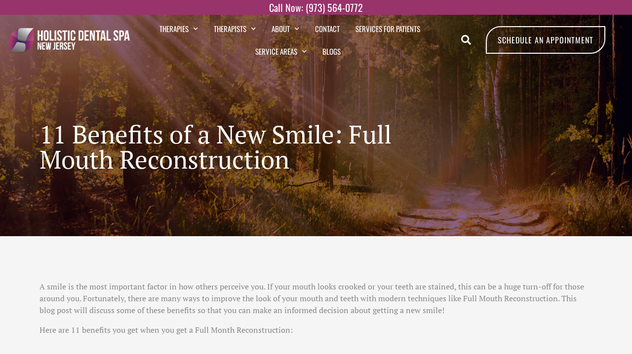

--- FILE ---
content_type: text/html; charset=UTF-8
request_url: https://holisticdentalspanewjersey.com/dental-implants/
body_size: 18267
content:
<!DOCTYPE html>
<html lang="en-US">
<head>
	<meta charset="UTF-8">
	<meta name="viewport" content="width=device-width, initial-scale=1.0, viewport-fit=cover" />		<meta name='robots' content='index, follow, max-image-preview:large, max-snippet:-1, max-video-preview:-1' />
	<style>img:is([sizes="auto" i], [sizes^="auto," i]) { contain-intrinsic-size: 3000px 1500px }</style>
	
<!-- Google Tag Manager for WordPress by gtm4wp.com -->
<script data-cfasync="false" data-pagespeed-no-defer>
	var gtm4wp_datalayer_name = "dataLayer";
	var dataLayer = dataLayer || [];
</script>
<!-- End Google Tag Manager for WordPress by gtm4wp.com -->
	<!-- This site is optimized with the Yoast SEO plugin v26.6 - https://yoast.com/wordpress/plugins/seo/ -->
	<title>Dental Implants - Holistic Dentistry Spa</title>
	<meta name="description" content="Dental Implants - The Holistic Dental Spa is your choice for holistic dental care. At our dental spa, we know that healthy mouths lead to healthy bodies." />
	<link rel="canonical" href="https://holisticdentalspanewjersey.com/dental-implants/" />
	<meta property="og:locale" content="en_US" />
	<meta property="og:type" content="article" />
	<meta property="og:title" content="Dental Implants - Holistic Dentistry Spa" />
	<meta property="og:description" content="Dental Implants - The Holistic Dental Spa is your choice for holistic dental care. At our dental spa, we know that healthy mouths lead to healthy bodies." />
	<meta property="og:url" content="https://holisticdentalspanewjersey.com/dental-implants/" />
	<meta property="og:site_name" content="Holistic Dentistry Spa" />
	<meta property="article:published_time" content="2020-12-23T13:06:18+00:00" />
	<meta property="article:modified_time" content="2021-03-19T03:19:22+00:00" />
	<meta property="og:image" content="https://secureservercdn.net/166.62.104.68/07h.87c.myftpupload.com/wp-content/uploads/2020/12/peter-kasprzyk-U1gvhqVQ2kQ-unsplash.jpg?time=1662427148" />
	<meta property="og:image:width" content="398" />
	<meta property="og:image:height" content="277" />
	<meta property="og:image:type" content="image/jpeg" />
	<meta name="author" content="ifadmin" />
	<meta name="twitter:card" content="summary_large_image" />
	<meta name="twitter:label1" content="Written by" />
	<meta name="twitter:data1" content="ifadmin" />
	<script type="application/ld+json" class="yoast-schema-graph">{"@context":"https://schema.org","@graph":[{"@type":"Article","@id":"https://holisticdentalspanewjersey.com/dental-implants/#article","isPartOf":{"@id":"https://holisticdentalspanewjersey.com/dental-implants/"},"author":{"name":"ifadmin","@id":"https://holisticdentalspanewjersey.com/#/schema/person/4aaf605ca7b6c7f7e0ba34bc435e7ae0"},"headline":"Dental Implants","datePublished":"2020-12-23T13:06:18+00:00","dateModified":"2021-03-19T03:19:22+00:00","mainEntityOfPage":{"@id":"https://holisticdentalspanewjersey.com/dental-implants/"},"wordCount":2,"commentCount":0,"publisher":{"@id":"https://holisticdentalspanewjersey.com/#organization"},"image":{"@id":"https://holisticdentalspanewjersey.com/dental-implants/#primaryimage"},"thumbnailUrl":"https://holisticdentalspanewjersey.com/wp-content/uploads/2020/12/peter-kasprzyk-U1gvhqVQ2kQ-unsplash.jpg","articleSection":["Blog"],"inLanguage":"en-US","potentialAction":[{"@type":"CommentAction","name":"Comment","target":["https://holisticdentalspanewjersey.com/dental-implants/#respond"]}]},{"@type":"WebPage","@id":"https://holisticdentalspanewjersey.com/dental-implants/","url":"https://holisticdentalspanewjersey.com/dental-implants/","name":"Dental Implants - Holistic Dentistry Spa","isPartOf":{"@id":"https://holisticdentalspanewjersey.com/#website"},"primaryImageOfPage":{"@id":"https://holisticdentalspanewjersey.com/dental-implants/#primaryimage"},"image":{"@id":"https://holisticdentalspanewjersey.com/dental-implants/#primaryimage"},"thumbnailUrl":"https://holisticdentalspanewjersey.com/wp-content/uploads/2020/12/peter-kasprzyk-U1gvhqVQ2kQ-unsplash.jpg","datePublished":"2020-12-23T13:06:18+00:00","dateModified":"2021-03-19T03:19:22+00:00","description":"Dental Implants - The Holistic Dental Spa is your choice for holistic dental care. At our dental spa, we know that healthy mouths lead to healthy bodies.","breadcrumb":{"@id":"https://holisticdentalspanewjersey.com/dental-implants/#breadcrumb"},"inLanguage":"en-US","potentialAction":[{"@type":"ReadAction","target":["https://holisticdentalspanewjersey.com/dental-implants/"]}]},{"@type":"ImageObject","inLanguage":"en-US","@id":"https://holisticdentalspanewjersey.com/dental-implants/#primaryimage","url":"https://holisticdentalspanewjersey.com/wp-content/uploads/2020/12/peter-kasprzyk-U1gvhqVQ2kQ-unsplash.jpg","contentUrl":"https://holisticdentalspanewjersey.com/wp-content/uploads/2020/12/peter-kasprzyk-U1gvhqVQ2kQ-unsplash.jpg","width":398,"height":277,"caption":"Biological Oral Surgery"},{"@type":"BreadcrumbList","@id":"https://holisticdentalspanewjersey.com/dental-implants/#breadcrumb","itemListElement":[{"@type":"ListItem","position":1,"name":"Home","item":"https://holisticdentalspanewjersey.com/"},{"@type":"ListItem","position":2,"name":"Dental Implants"}]},{"@type":"WebSite","@id":"https://holisticdentalspanewjersey.com/#website","url":"https://holisticdentalspanewjersey.com/","name":"Holistic Dentistry Spa","description":"Holistic Dentistry Spa","publisher":{"@id":"https://holisticdentalspanewjersey.com/#organization"},"potentialAction":[{"@type":"SearchAction","target":{"@type":"EntryPoint","urlTemplate":"https://holisticdentalspanewjersey.com/?s={search_term_string}"},"query-input":{"@type":"PropertyValueSpecification","valueRequired":true,"valueName":"search_term_string"}}],"inLanguage":"en-US"},{"@type":"Organization","@id":"https://holisticdentalspanewjersey.com/#organization","name":"Holistic Dentistry Spa","url":"https://holisticdentalspanewjersey.com/","logo":{"@type":"ImageObject","inLanguage":"en-US","@id":"https://holisticdentalspanewjersey.com/#/schema/logo/image/","url":"https://holisticdentalspanewjersey.com/wp-content/uploads/2020/12/Logo.png","contentUrl":"https://holisticdentalspanewjersey.com/wp-content/uploads/2020/12/Logo.png","width":350,"height":70,"caption":"Holistic Dentistry Spa"},"image":{"@id":"https://holisticdentalspanewjersey.com/#/schema/logo/image/"}},{"@type":"Person","@id":"https://holisticdentalspanewjersey.com/#/schema/person/4aaf605ca7b6c7f7e0ba34bc435e7ae0","name":"ifadmin","image":{"@type":"ImageObject","inLanguage":"en-US","@id":"https://holisticdentalspanewjersey.com/#/schema/person/image/","url":"https://secure.gravatar.com/avatar/0fcde7158579797ca7d07271fbb79f8e1888915698b9a7d33d15de8c48b6f592?s=96&d=mm&r=g","contentUrl":"https://secure.gravatar.com/avatar/0fcde7158579797ca7d07271fbb79f8e1888915698b9a7d33d15de8c48b6f592?s=96&d=mm&r=g","caption":"ifadmin"},"sameAs":["https://holisticdentalspanewjersey.com"],"url":"https://holisticdentalspanewjersey.com/author/ifadmin/"}]}</script>
	<!-- / Yoast SEO plugin. -->


<link rel='dns-prefetch' href='//widgets.leadconnectorhq.com' />
<link rel="alternate" type="application/rss+xml" title="Holistic Dentistry Spa &raquo; Feed" href="https://holisticdentalspanewjersey.com/feed/" />
<link rel="alternate" type="application/rss+xml" title="Holistic Dentistry Spa &raquo; Comments Feed" href="https://holisticdentalspanewjersey.com/comments/feed/" />

<!-- LCSEO current path: dental-implants -->
<!-- LCSEO: no overrides found -->
		<!-- This site uses the Google Analytics by MonsterInsights plugin v9.10.1 - Using Analytics tracking - https://www.monsterinsights.com/ -->
		<!-- Note: MonsterInsights is not currently configured on this site. The site owner needs to authenticate with Google Analytics in the MonsterInsights settings panel. -->
					<!-- No tracking code set -->
				<!-- / Google Analytics by MonsterInsights -->
		<script>
window._wpemojiSettings = {"baseUrl":"https:\/\/s.w.org\/images\/core\/emoji\/16.0.1\/72x72\/","ext":".png","svgUrl":"https:\/\/s.w.org\/images\/core\/emoji\/16.0.1\/svg\/","svgExt":".svg","source":{"concatemoji":"https:\/\/holisticdentalspanewjersey.com\/wp-includes\/js\/wp-emoji-release.min.js?ver=6.8.3"}};
/*! This file is auto-generated */
!function(s,n){var o,i,e;function c(e){try{var t={supportTests:e,timestamp:(new Date).valueOf()};sessionStorage.setItem(o,JSON.stringify(t))}catch(e){}}function p(e,t,n){e.clearRect(0,0,e.canvas.width,e.canvas.height),e.fillText(t,0,0);var t=new Uint32Array(e.getImageData(0,0,e.canvas.width,e.canvas.height).data),a=(e.clearRect(0,0,e.canvas.width,e.canvas.height),e.fillText(n,0,0),new Uint32Array(e.getImageData(0,0,e.canvas.width,e.canvas.height).data));return t.every(function(e,t){return e===a[t]})}function u(e,t){e.clearRect(0,0,e.canvas.width,e.canvas.height),e.fillText(t,0,0);for(var n=e.getImageData(16,16,1,1),a=0;a<n.data.length;a++)if(0!==n.data[a])return!1;return!0}function f(e,t,n,a){switch(t){case"flag":return n(e,"\ud83c\udff3\ufe0f\u200d\u26a7\ufe0f","\ud83c\udff3\ufe0f\u200b\u26a7\ufe0f")?!1:!n(e,"\ud83c\udde8\ud83c\uddf6","\ud83c\udde8\u200b\ud83c\uddf6")&&!n(e,"\ud83c\udff4\udb40\udc67\udb40\udc62\udb40\udc65\udb40\udc6e\udb40\udc67\udb40\udc7f","\ud83c\udff4\u200b\udb40\udc67\u200b\udb40\udc62\u200b\udb40\udc65\u200b\udb40\udc6e\u200b\udb40\udc67\u200b\udb40\udc7f");case"emoji":return!a(e,"\ud83e\udedf")}return!1}function g(e,t,n,a){var r="undefined"!=typeof WorkerGlobalScope&&self instanceof WorkerGlobalScope?new OffscreenCanvas(300,150):s.createElement("canvas"),o=r.getContext("2d",{willReadFrequently:!0}),i=(o.textBaseline="top",o.font="600 32px Arial",{});return e.forEach(function(e){i[e]=t(o,e,n,a)}),i}function t(e){var t=s.createElement("script");t.src=e,t.defer=!0,s.head.appendChild(t)}"undefined"!=typeof Promise&&(o="wpEmojiSettingsSupports",i=["flag","emoji"],n.supports={everything:!0,everythingExceptFlag:!0},e=new Promise(function(e){s.addEventListener("DOMContentLoaded",e,{once:!0})}),new Promise(function(t){var n=function(){try{var e=JSON.parse(sessionStorage.getItem(o));if("object"==typeof e&&"number"==typeof e.timestamp&&(new Date).valueOf()<e.timestamp+604800&&"object"==typeof e.supportTests)return e.supportTests}catch(e){}return null}();if(!n){if("undefined"!=typeof Worker&&"undefined"!=typeof OffscreenCanvas&&"undefined"!=typeof URL&&URL.createObjectURL&&"undefined"!=typeof Blob)try{var e="postMessage("+g.toString()+"("+[JSON.stringify(i),f.toString(),p.toString(),u.toString()].join(",")+"));",a=new Blob([e],{type:"text/javascript"}),r=new Worker(URL.createObjectURL(a),{name:"wpTestEmojiSupports"});return void(r.onmessage=function(e){c(n=e.data),r.terminate(),t(n)})}catch(e){}c(n=g(i,f,p,u))}t(n)}).then(function(e){for(var t in e)n.supports[t]=e[t],n.supports.everything=n.supports.everything&&n.supports[t],"flag"!==t&&(n.supports.everythingExceptFlag=n.supports.everythingExceptFlag&&n.supports[t]);n.supports.everythingExceptFlag=n.supports.everythingExceptFlag&&!n.supports.flag,n.DOMReady=!1,n.readyCallback=function(){n.DOMReady=!0}}).then(function(){return e}).then(function(){var e;n.supports.everything||(n.readyCallback(),(e=n.source||{}).concatemoji?t(e.concatemoji):e.wpemoji&&e.twemoji&&(t(e.twemoji),t(e.wpemoji)))}))}((window,document),window._wpemojiSettings);
</script>
<style id='wp-emoji-styles-inline-css'>

	img.wp-smiley, img.emoji {
		display: inline !important;
		border: none !important;
		box-shadow: none !important;
		height: 1em !important;
		width: 1em !important;
		margin: 0 0.07em !important;
		vertical-align: -0.1em !important;
		background: none !important;
		padding: 0 !important;
	}
</style>
<link rel='stylesheet' id='wp-block-library-css' href='https://holisticdentalspanewjersey.com/wp-includes/css/dist/block-library/style.min.css?ver=6.8.3' media='all' />
<style id='classic-theme-styles-inline-css'>
/*! This file is auto-generated */
.wp-block-button__link{color:#fff;background-color:#32373c;border-radius:9999px;box-shadow:none;text-decoration:none;padding:calc(.667em + 2px) calc(1.333em + 2px);font-size:1.125em}.wp-block-file__button{background:#32373c;color:#fff;text-decoration:none}
</style>
<style id='global-styles-inline-css'>
:root{--wp--preset--aspect-ratio--square: 1;--wp--preset--aspect-ratio--4-3: 4/3;--wp--preset--aspect-ratio--3-4: 3/4;--wp--preset--aspect-ratio--3-2: 3/2;--wp--preset--aspect-ratio--2-3: 2/3;--wp--preset--aspect-ratio--16-9: 16/9;--wp--preset--aspect-ratio--9-16: 9/16;--wp--preset--color--black: #000000;--wp--preset--color--cyan-bluish-gray: #abb8c3;--wp--preset--color--white: #ffffff;--wp--preset--color--pale-pink: #f78da7;--wp--preset--color--vivid-red: #cf2e2e;--wp--preset--color--luminous-vivid-orange: #ff6900;--wp--preset--color--luminous-vivid-amber: #fcb900;--wp--preset--color--light-green-cyan: #7bdcb5;--wp--preset--color--vivid-green-cyan: #00d084;--wp--preset--color--pale-cyan-blue: #8ed1fc;--wp--preset--color--vivid-cyan-blue: #0693e3;--wp--preset--color--vivid-purple: #9b51e0;--wp--preset--color--accent: #e22658;--wp--preset--color--primary: #000000;--wp--preset--color--secondary: #6d6d6d;--wp--preset--color--subtle-background: #dbdbdb;--wp--preset--color--background: #ffffff;--wp--preset--gradient--vivid-cyan-blue-to-vivid-purple: linear-gradient(135deg,rgba(6,147,227,1) 0%,rgb(155,81,224) 100%);--wp--preset--gradient--light-green-cyan-to-vivid-green-cyan: linear-gradient(135deg,rgb(122,220,180) 0%,rgb(0,208,130) 100%);--wp--preset--gradient--luminous-vivid-amber-to-luminous-vivid-orange: linear-gradient(135deg,rgba(252,185,0,1) 0%,rgba(255,105,0,1) 100%);--wp--preset--gradient--luminous-vivid-orange-to-vivid-red: linear-gradient(135deg,rgba(255,105,0,1) 0%,rgb(207,46,46) 100%);--wp--preset--gradient--very-light-gray-to-cyan-bluish-gray: linear-gradient(135deg,rgb(238,238,238) 0%,rgb(169,184,195) 100%);--wp--preset--gradient--cool-to-warm-spectrum: linear-gradient(135deg,rgb(74,234,220) 0%,rgb(151,120,209) 20%,rgb(207,42,186) 40%,rgb(238,44,130) 60%,rgb(251,105,98) 80%,rgb(254,248,76) 100%);--wp--preset--gradient--blush-light-purple: linear-gradient(135deg,rgb(255,206,236) 0%,rgb(152,150,240) 100%);--wp--preset--gradient--blush-bordeaux: linear-gradient(135deg,rgb(254,205,165) 0%,rgb(254,45,45) 50%,rgb(107,0,62) 100%);--wp--preset--gradient--luminous-dusk: linear-gradient(135deg,rgb(255,203,112) 0%,rgb(199,81,192) 50%,rgb(65,88,208) 100%);--wp--preset--gradient--pale-ocean: linear-gradient(135deg,rgb(255,245,203) 0%,rgb(182,227,212) 50%,rgb(51,167,181) 100%);--wp--preset--gradient--electric-grass: linear-gradient(135deg,rgb(202,248,128) 0%,rgb(113,206,126) 100%);--wp--preset--gradient--midnight: linear-gradient(135deg,rgb(2,3,129) 0%,rgb(40,116,252) 100%);--wp--preset--font-size--small: 18px;--wp--preset--font-size--medium: 20px;--wp--preset--font-size--large: 26.25px;--wp--preset--font-size--x-large: 42px;--wp--preset--font-size--normal: 21px;--wp--preset--font-size--larger: 32px;--wp--preset--spacing--20: 0.44rem;--wp--preset--spacing--30: 0.67rem;--wp--preset--spacing--40: 1rem;--wp--preset--spacing--50: 1.5rem;--wp--preset--spacing--60: 2.25rem;--wp--preset--spacing--70: 3.38rem;--wp--preset--spacing--80: 5.06rem;--wp--preset--shadow--natural: 6px 6px 9px rgba(0, 0, 0, 0.2);--wp--preset--shadow--deep: 12px 12px 50px rgba(0, 0, 0, 0.4);--wp--preset--shadow--sharp: 6px 6px 0px rgba(0, 0, 0, 0.2);--wp--preset--shadow--outlined: 6px 6px 0px -3px rgba(255, 255, 255, 1), 6px 6px rgba(0, 0, 0, 1);--wp--preset--shadow--crisp: 6px 6px 0px rgba(0, 0, 0, 1);}:where(.is-layout-flex){gap: 0.5em;}:where(.is-layout-grid){gap: 0.5em;}body .is-layout-flex{display: flex;}.is-layout-flex{flex-wrap: wrap;align-items: center;}.is-layout-flex > :is(*, div){margin: 0;}body .is-layout-grid{display: grid;}.is-layout-grid > :is(*, div){margin: 0;}:where(.wp-block-columns.is-layout-flex){gap: 2em;}:where(.wp-block-columns.is-layout-grid){gap: 2em;}:where(.wp-block-post-template.is-layout-flex){gap: 1.25em;}:where(.wp-block-post-template.is-layout-grid){gap: 1.25em;}.has-black-color{color: var(--wp--preset--color--black) !important;}.has-cyan-bluish-gray-color{color: var(--wp--preset--color--cyan-bluish-gray) !important;}.has-white-color{color: var(--wp--preset--color--white) !important;}.has-pale-pink-color{color: var(--wp--preset--color--pale-pink) !important;}.has-vivid-red-color{color: var(--wp--preset--color--vivid-red) !important;}.has-luminous-vivid-orange-color{color: var(--wp--preset--color--luminous-vivid-orange) !important;}.has-luminous-vivid-amber-color{color: var(--wp--preset--color--luminous-vivid-amber) !important;}.has-light-green-cyan-color{color: var(--wp--preset--color--light-green-cyan) !important;}.has-vivid-green-cyan-color{color: var(--wp--preset--color--vivid-green-cyan) !important;}.has-pale-cyan-blue-color{color: var(--wp--preset--color--pale-cyan-blue) !important;}.has-vivid-cyan-blue-color{color: var(--wp--preset--color--vivid-cyan-blue) !important;}.has-vivid-purple-color{color: var(--wp--preset--color--vivid-purple) !important;}.has-black-background-color{background-color: var(--wp--preset--color--black) !important;}.has-cyan-bluish-gray-background-color{background-color: var(--wp--preset--color--cyan-bluish-gray) !important;}.has-white-background-color{background-color: var(--wp--preset--color--white) !important;}.has-pale-pink-background-color{background-color: var(--wp--preset--color--pale-pink) !important;}.has-vivid-red-background-color{background-color: var(--wp--preset--color--vivid-red) !important;}.has-luminous-vivid-orange-background-color{background-color: var(--wp--preset--color--luminous-vivid-orange) !important;}.has-luminous-vivid-amber-background-color{background-color: var(--wp--preset--color--luminous-vivid-amber) !important;}.has-light-green-cyan-background-color{background-color: var(--wp--preset--color--light-green-cyan) !important;}.has-vivid-green-cyan-background-color{background-color: var(--wp--preset--color--vivid-green-cyan) !important;}.has-pale-cyan-blue-background-color{background-color: var(--wp--preset--color--pale-cyan-blue) !important;}.has-vivid-cyan-blue-background-color{background-color: var(--wp--preset--color--vivid-cyan-blue) !important;}.has-vivid-purple-background-color{background-color: var(--wp--preset--color--vivid-purple) !important;}.has-black-border-color{border-color: var(--wp--preset--color--black) !important;}.has-cyan-bluish-gray-border-color{border-color: var(--wp--preset--color--cyan-bluish-gray) !important;}.has-white-border-color{border-color: var(--wp--preset--color--white) !important;}.has-pale-pink-border-color{border-color: var(--wp--preset--color--pale-pink) !important;}.has-vivid-red-border-color{border-color: var(--wp--preset--color--vivid-red) !important;}.has-luminous-vivid-orange-border-color{border-color: var(--wp--preset--color--luminous-vivid-orange) !important;}.has-luminous-vivid-amber-border-color{border-color: var(--wp--preset--color--luminous-vivid-amber) !important;}.has-light-green-cyan-border-color{border-color: var(--wp--preset--color--light-green-cyan) !important;}.has-vivid-green-cyan-border-color{border-color: var(--wp--preset--color--vivid-green-cyan) !important;}.has-pale-cyan-blue-border-color{border-color: var(--wp--preset--color--pale-cyan-blue) !important;}.has-vivid-cyan-blue-border-color{border-color: var(--wp--preset--color--vivid-cyan-blue) !important;}.has-vivid-purple-border-color{border-color: var(--wp--preset--color--vivid-purple) !important;}.has-vivid-cyan-blue-to-vivid-purple-gradient-background{background: var(--wp--preset--gradient--vivid-cyan-blue-to-vivid-purple) !important;}.has-light-green-cyan-to-vivid-green-cyan-gradient-background{background: var(--wp--preset--gradient--light-green-cyan-to-vivid-green-cyan) !important;}.has-luminous-vivid-amber-to-luminous-vivid-orange-gradient-background{background: var(--wp--preset--gradient--luminous-vivid-amber-to-luminous-vivid-orange) !important;}.has-luminous-vivid-orange-to-vivid-red-gradient-background{background: var(--wp--preset--gradient--luminous-vivid-orange-to-vivid-red) !important;}.has-very-light-gray-to-cyan-bluish-gray-gradient-background{background: var(--wp--preset--gradient--very-light-gray-to-cyan-bluish-gray) !important;}.has-cool-to-warm-spectrum-gradient-background{background: var(--wp--preset--gradient--cool-to-warm-spectrum) !important;}.has-blush-light-purple-gradient-background{background: var(--wp--preset--gradient--blush-light-purple) !important;}.has-blush-bordeaux-gradient-background{background: var(--wp--preset--gradient--blush-bordeaux) !important;}.has-luminous-dusk-gradient-background{background: var(--wp--preset--gradient--luminous-dusk) !important;}.has-pale-ocean-gradient-background{background: var(--wp--preset--gradient--pale-ocean) !important;}.has-electric-grass-gradient-background{background: var(--wp--preset--gradient--electric-grass) !important;}.has-midnight-gradient-background{background: var(--wp--preset--gradient--midnight) !important;}.has-small-font-size{font-size: var(--wp--preset--font-size--small) !important;}.has-medium-font-size{font-size: var(--wp--preset--font-size--medium) !important;}.has-large-font-size{font-size: var(--wp--preset--font-size--large) !important;}.has-x-large-font-size{font-size: var(--wp--preset--font-size--x-large) !important;}
:where(.wp-block-post-template.is-layout-flex){gap: 1.25em;}:where(.wp-block-post-template.is-layout-grid){gap: 1.25em;}
:where(.wp-block-columns.is-layout-flex){gap: 2em;}:where(.wp-block-columns.is-layout-grid){gap: 2em;}
:root :where(.wp-block-pullquote){font-size: 1.5em;line-height: 1.6;}
</style>
<link rel='stylesheet' id='dashicons-css' href='https://holisticdentalspanewjersey.com/wp-includes/css/dashicons.min.css?ver=6.8.3' media='all' />
<link rel='stylesheet' id='admin-bar-css' href='https://holisticdentalspanewjersey.com/wp-includes/css/admin-bar.min.css?ver=6.8.3' media='all' />
<style id='admin-bar-inline-css'>

    /* Hide CanvasJS credits for P404 charts specifically */
    #p404RedirectChart .canvasjs-chart-credit {
        display: none !important;
    }
    
    #p404RedirectChart canvas {
        border-radius: 6px;
    }

    .p404-redirect-adminbar-weekly-title {
        font-weight: bold;
        font-size: 14px;
        color: #fff;
        margin-bottom: 6px;
    }

    #wpadminbar #wp-admin-bar-p404_free_top_button .ab-icon:before {
        content: "\f103";
        color: #dc3545;
        top: 3px;
    }
    
    #wp-admin-bar-p404_free_top_button .ab-item {
        min-width: 80px !important;
        padding: 0px !important;
    }
    
    /* Ensure proper positioning and z-index for P404 dropdown */
    .p404-redirect-adminbar-dropdown-wrap { 
        min-width: 0; 
        padding: 0;
        position: static !important;
    }
    
    #wpadminbar #wp-admin-bar-p404_free_top_button_dropdown {
        position: static !important;
    }
    
    #wpadminbar #wp-admin-bar-p404_free_top_button_dropdown .ab-item {
        padding: 0 !important;
        margin: 0 !important;
    }
    
    .p404-redirect-dropdown-container {
        min-width: 340px;
        padding: 18px 18px 12px 18px;
        background: #23282d !important;
        color: #fff;
        border-radius: 12px;
        box-shadow: 0 8px 32px rgba(0,0,0,0.25);
        margin-top: 10px;
        position: relative !important;
        z-index: 999999 !important;
        display: block !important;
        border: 1px solid #444;
    }
    
    /* Ensure P404 dropdown appears on hover */
    #wpadminbar #wp-admin-bar-p404_free_top_button .p404-redirect-dropdown-container { 
        display: none !important;
    }
    
    #wpadminbar #wp-admin-bar-p404_free_top_button:hover .p404-redirect-dropdown-container { 
        display: block !important;
    }
    
    #wpadminbar #wp-admin-bar-p404_free_top_button:hover #wp-admin-bar-p404_free_top_button_dropdown .p404-redirect-dropdown-container {
        display: block !important;
    }
    
    .p404-redirect-card {
        background: #2c3338;
        border-radius: 8px;
        padding: 18px 18px 12px 18px;
        box-shadow: 0 2px 8px rgba(0,0,0,0.07);
        display: flex;
        flex-direction: column;
        align-items: flex-start;
        border: 1px solid #444;
    }
    
    .p404-redirect-btn {
        display: inline-block;
        background: #dc3545;
        color: #fff !important;
        font-weight: bold;
        padding: 5px 22px;
        border-radius: 8px;
        text-decoration: none;
        font-size: 17px;
        transition: background 0.2s, box-shadow 0.2s;
        margin-top: 8px;
        box-shadow: 0 2px 8px rgba(220,53,69,0.15);
        text-align: center;
        line-height: 1.6;
    }
    
    .p404-redirect-btn:hover {
        background: #c82333;
        color: #fff !important;
        box-shadow: 0 4px 16px rgba(220,53,69,0.25);
    }
    
    /* Prevent conflicts with other admin bar dropdowns */
    #wpadminbar .ab-top-menu > li:hover > .ab-item,
    #wpadminbar .ab-top-menu > li.hover > .ab-item {
        z-index: auto;
    }
    
    #wpadminbar #wp-admin-bar-p404_free_top_button:hover > .ab-item {
        z-index: 999998 !important;
    }
    
</style>
<link rel='stylesheet' id='LeadConnector-css' href='https://holisticdentalspanewjersey.com/wp-content/plugins/leadconnector/public/css/lc-public.css?ver=3.0.16' media='all' />
<link rel='stylesheet' id='wp-components-css' href='https://holisticdentalspanewjersey.com/wp-includes/css/dist/components/style.min.css?ver=6.8.3' media='all' />
<link rel='stylesheet' id='godaddy-styles-css' href='https://holisticdentalspanewjersey.com/wp-content/mu-plugins/vendor/wpex/godaddy-launch/includes/Dependencies/GoDaddy/Styles/build/latest.css?ver=2.0.2' media='all' />
<link rel='stylesheet' id='parent-style-css' href='https://holisticdentalspanewjersey.com/wp-content/themes/twentytwenty/style.css?ver=6.8.3' media='all' />
<link rel='stylesheet' id='twentytwenty-style-css' href='https://holisticdentalspanewjersey.com/wp-content/themes/twentytwenty-child/style.css?ver=6.8.3' media='all' />
<style id='twentytwenty-style-inline-css'>
.color-accent,.color-accent-hover:hover,.color-accent-hover:focus,:root .has-accent-color,.has-drop-cap:not(:focus):first-letter,.wp-block-button.is-style-outline,a { color: #e22658; }blockquote,.border-color-accent,.border-color-accent-hover:hover,.border-color-accent-hover:focus { border-color: #e22658; }button,.button,.faux-button,.wp-block-button__link,.wp-block-file .wp-block-file__button,input[type="button"],input[type="reset"],input[type="submit"],.bg-accent,.bg-accent-hover:hover,.bg-accent-hover:focus,:root .has-accent-background-color,.comment-reply-link { background-color: #e22658; }.fill-children-accent,.fill-children-accent * { fill: #e22658; }:root .has-background-color,button,.button,.faux-button,.wp-block-button__link,.wp-block-file__button,input[type="button"],input[type="reset"],input[type="submit"],.wp-block-button,.comment-reply-link,.has-background.has-primary-background-color:not(.has-text-color),.has-background.has-primary-background-color *:not(.has-text-color),.has-background.has-accent-background-color:not(.has-text-color),.has-background.has-accent-background-color *:not(.has-text-color) { color: #ffffff; }:root .has-background-background-color { background-color: #ffffff; }body,.entry-title a,:root .has-primary-color { color: #000000; }:root .has-primary-background-color { background-color: #000000; }cite,figcaption,.wp-caption-text,.post-meta,.entry-content .wp-block-archives li,.entry-content .wp-block-categories li,.entry-content .wp-block-latest-posts li,.wp-block-latest-comments__comment-date,.wp-block-latest-posts__post-date,.wp-block-embed figcaption,.wp-block-image figcaption,.wp-block-pullquote cite,.comment-metadata,.comment-respond .comment-notes,.comment-respond .logged-in-as,.pagination .dots,.entry-content hr:not(.has-background),hr.styled-separator,:root .has-secondary-color { color: #6d6d6d; }:root .has-secondary-background-color { background-color: #6d6d6d; }pre,fieldset,input,textarea,table,table *,hr { border-color: #dbdbdb; }caption,code,code,kbd,samp,.wp-block-table.is-style-stripes tbody tr:nth-child(odd),:root .has-subtle-background-background-color { background-color: #dbdbdb; }.wp-block-table.is-style-stripes { border-bottom-color: #dbdbdb; }.wp-block-latest-posts.is-grid li { border-top-color: #dbdbdb; }:root .has-subtle-background-color { color: #dbdbdb; }body:not(.overlay-header) .primary-menu > li > a,body:not(.overlay-header) .primary-menu > li > .icon,.modal-menu a,.footer-menu a, .footer-widgets a:where(:not(.wp-block-button__link)),#site-footer .wp-block-button.is-style-outline,.wp-block-pullquote:before,.singular:not(.overlay-header) .entry-header a,.archive-header a,.header-footer-group .color-accent,.header-footer-group .color-accent-hover:hover { color: #cd2653; }.social-icons a,#site-footer button:not(.toggle),#site-footer .button,#site-footer .faux-button,#site-footer .wp-block-button__link,#site-footer .wp-block-file__button,#site-footer input[type="button"],#site-footer input[type="reset"],#site-footer input[type="submit"] { background-color: #cd2653; }.header-footer-group,body:not(.overlay-header) #site-header .toggle,.menu-modal .toggle { color: #000000; }body:not(.overlay-header) .primary-menu ul { background-color: #000000; }body:not(.overlay-header) .primary-menu > li > ul:after { border-bottom-color: #000000; }body:not(.overlay-header) .primary-menu ul ul:after { border-left-color: #000000; }.site-description,body:not(.overlay-header) .toggle-inner .toggle-text,.widget .post-date,.widget .rss-date,.widget_archive li,.widget_categories li,.widget cite,.widget_pages li,.widget_meta li,.widget_nav_menu li,.powered-by-wordpress,.footer-credits .privacy-policy,.to-the-top,.singular .entry-header .post-meta,.singular:not(.overlay-header) .entry-header .post-meta a { color: #6d6d6d; }.header-footer-group pre,.header-footer-group fieldset,.header-footer-group input,.header-footer-group textarea,.header-footer-group table,.header-footer-group table *,.footer-nav-widgets-wrapper,#site-footer,.menu-modal nav *,.footer-widgets-outer-wrapper,.footer-top { border-color: #dcd7ca; }.header-footer-group table caption,body:not(.overlay-header) .header-inner .toggle-wrapper::before { background-color: #dcd7ca; }
</style>
<link rel='stylesheet' id='twentytwenty-fonts-css' href='https://holisticdentalspanewjersey.com/wp-content/themes/twentytwenty/assets/css/font-inter.css?ver=6.8.3' media='all' />
<link rel='stylesheet' id='twentytwenty-print-style-css' href='https://holisticdentalspanewjersey.com/wp-content/themes/twentytwenty/print.css?ver=6.8.3' media='print' />
<link rel='stylesheet' id='elementor-icons-css' href='https://holisticdentalspanewjersey.com/wp-content/plugins/elementor/assets/lib/eicons/css/elementor-icons.min.css?ver=5.44.0' media='all' />
<link rel='stylesheet' id='elementor-frontend-css' href='https://holisticdentalspanewjersey.com/wp-content/plugins/elementor/assets/css/frontend.min.css?ver=3.33.4' media='all' />
<link rel='stylesheet' id='elementor-post-8-css' href='https://holisticdentalspanewjersey.com/wp-content/uploads/elementor/css/post-8.css?ver=1765818742' media='all' />
<link rel='stylesheet' id='elementor-pro-css' href='https://holisticdentalspanewjersey.com/wp-content/plugins/elementor-pro/assets/css/frontend.min.css?ver=3.0.8' media='all' />
<link rel='stylesheet' id='elementor-post-7-css' href='https://holisticdentalspanewjersey.com/wp-content/uploads/elementor/css/post-7.css?ver=1765818742' media='all' />
<link rel='stylesheet' id='elementor-post-988-css' href='https://holisticdentalspanewjersey.com/wp-content/uploads/elementor/css/post-988.css?ver=1765818742' media='all' />
<link rel='stylesheet' id='elementor-post-1951-css' href='https://holisticdentalspanewjersey.com/wp-content/uploads/elementor/css/post-1951.css?ver=1765822136' media='all' />
<link rel='stylesheet' id='elementor-gf-local-ptserif-css' href='https://holisticdentalspanewjersey.com/wp-content/uploads/elementor/google-fonts/css/ptserif.css?ver=1742240456' media='all' />
<link rel='stylesheet' id='elementor-gf-local-oswald-css' href='https://holisticdentalspanewjersey.com/wp-content/uploads/elementor/google-fonts/css/oswald.css?ver=1742240460' media='all' />
<script src="https://widgets.leadconnectorhq.com/loader.js?ver=3.0.16" id="LeadConnector.lc_text_widget-js"></script>
<script src="https://holisticdentalspanewjersey.com/wp-includes/js/jquery/jquery.min.js?ver=3.7.1" id="jquery-core-js"></script>
<script src="https://holisticdentalspanewjersey.com/wp-includes/js/jquery/jquery-migrate.min.js?ver=3.4.1" id="jquery-migrate-js"></script>
<script id="LeadConnector-js-extra">
var lc_public_js = {"text_widget_location_id":"NlmKPOFee2HrJ0iNDlPN","text_widget_heading":"Have a question?","text_widget_sub_heading":"Enter your question below and someone from our team will get right back to you.","text_widget_error":"0","text_widget_use_email_field":"0","text_widget_settings":null,"text_widget_cdn_base_url":"https:\/\/widgets.leadconnectorhq.com\/"};
</script>
<script src="https://holisticdentalspanewjersey.com/wp-content/plugins/leadconnector/public/js/lc-public.js?ver=3.0.16" id="LeadConnector-js"></script>
<script src="https://holisticdentalspanewjersey.com/wp-content/themes/twentytwenty/assets/js/index.js?ver=6.8.3" id="twentytwenty-js-js" defer data-wp-strategy="defer"></script>
<link rel="https://api.w.org/" href="https://holisticdentalspanewjersey.com/wp-json/" /><link rel="alternate" title="JSON" type="application/json" href="https://holisticdentalspanewjersey.com/wp-json/wp/v2/posts/1878" /><link rel="EditURI" type="application/rsd+xml" title="RSD" href="https://holisticdentalspanewjersey.com/xmlrpc.php?rsd" />
<link rel='shortlink' href='https://holisticdentalspanewjersey.com/?p=1878' />
<link rel="alternate" title="oEmbed (JSON)" type="application/json+oembed" href="https://holisticdentalspanewjersey.com/wp-json/oembed/1.0/embed?url=https%3A%2F%2Fholisticdentalspanewjersey.com%2Fdental-implants%2F" />
<link rel="alternate" title="oEmbed (XML)" type="text/xml+oembed" href="https://holisticdentalspanewjersey.com/wp-json/oembed/1.0/embed?url=https%3A%2F%2Fholisticdentalspanewjersey.com%2Fdental-implants%2F&#038;format=xml" />
<!-- Facebook Pixel Code -->

<script>

!function(f,b,e,v,n,t,s)

{if(f.fbq)return;n=f.fbq=function(){n.callMethod?

n.callMethod.apply(n,arguments):n.queue.push(arguments)};

if(!f._fbq)f._fbq=n;n.push=n;n.loaded=!0;n.version='2.0';

n.queue=[];t=b.createElement(e);t.async=!0;

t.src=v;s=b.getElementsByTagName(e)[0];

s.parentNode.insertBefore(t,s)}(window,document,'script',

'https://connect.facebook.net/en_US/fbevents.js');


fbq('init', '440849220003718'); 

fbq('track', 'PageView');

</script>

<noscript>

<img height="1" width="1" 

src="https://www.facebook.com/tr?id=440849220003718&ev=PageView

&noscript=1"/>

</noscript>

<!-- End Facebook Pixel Code -->
<!-- Google Tag Manager for WordPress by gtm4wp.com -->
<!-- GTM Container placement set to footer -->
<script data-cfasync="false" data-pagespeed-no-defer>
	var dataLayer_content = {"pagePostType":"post","pagePostType2":"single-post","pageCategory":["blog"],"pagePostAuthor":"ifadmin"};
	dataLayer.push( dataLayer_content );
</script>
<script data-cfasync="false" data-pagespeed-no-defer>
(function(w,d,s,l,i){w[l]=w[l]||[];w[l].push({'gtm.start':
new Date().getTime(),event:'gtm.js'});var f=d.getElementsByTagName(s)[0],
j=d.createElement(s),dl=l!='dataLayer'?'&l='+l:'';j.async=true;j.src=
'//www.googletagmanager.com/gtm.js?id='+i+dl;f.parentNode.insertBefore(j,f);
})(window,document,'script','dataLayer','GTM-53CSJJZ');
</script>
<!-- End Google Tag Manager for WordPress by gtm4wp.com --><meta name="facebook-domain-verification" content="2y8yun4dtz0d8v6nu9cinvesjpyss4" /><script>
document.documentElement.className = document.documentElement.className.replace( 'no-js', 'js' );
//# sourceURL=twentytwenty_no_js_class
</script>
<meta name="generator" content="Elementor 3.33.4; features: additional_custom_breakpoints; settings: css_print_method-external, google_font-enabled, font_display-auto">
			<style>
				.e-con.e-parent:nth-of-type(n+4):not(.e-lazyloaded):not(.e-no-lazyload),
				.e-con.e-parent:nth-of-type(n+4):not(.e-lazyloaded):not(.e-no-lazyload) * {
					background-image: none !important;
				}
				@media screen and (max-height: 1024px) {
					.e-con.e-parent:nth-of-type(n+3):not(.e-lazyloaded):not(.e-no-lazyload),
					.e-con.e-parent:nth-of-type(n+3):not(.e-lazyloaded):not(.e-no-lazyload) * {
						background-image: none !important;
					}
				}
				@media screen and (max-height: 640px) {
					.e-con.e-parent:nth-of-type(n+2):not(.e-lazyloaded):not(.e-no-lazyload),
					.e-con.e-parent:nth-of-type(n+2):not(.e-lazyloaded):not(.e-no-lazyload) * {
						background-image: none !important;
					}
				}
			</style>
			<style id="custom-background-css">
body.custom-background { background-color: #ffffff; }
</style>
	<link rel="icon" href="https://holisticdentalspanewjersey.com/wp-content/uploads/2020/12/favicon-32x32-1.png" sizes="32x32" />
<link rel="icon" href="https://holisticdentalspanewjersey.com/wp-content/uploads/2020/12/favicon-32x32-1.png" sizes="192x192" />
<link rel="apple-touch-icon" href="https://holisticdentalspanewjersey.com/wp-content/uploads/2020/12/favicon-32x32-1.png" />
<meta name="msapplication-TileImage" content="https://holisticdentalspanewjersey.com/wp-content/uploads/2020/12/favicon-32x32-1.png" />
</head>
<body class="wp-singular post-template-default single single-post postid-1878 single-format-standard custom-background wp-custom-logo wp-embed-responsive wp-theme-twentytwenty wp-child-theme-twentytwenty-child singular enable-search-modal has-post-thumbnail has-single-pagination showing-comments show-avatars footer-top-visible reduced-spacing elementor-default elementor-template-full-width elementor-kit-8 elementor-page-1951">

		<div data-elementor-type="header" data-elementor-id="7" class="elementor elementor-7 elementor-location-header">
		<div class="elementor-section-wrap">
					<section class="elementor-section elementor-top-section elementor-element elementor-element-212e8ac elementor-section-boxed elementor-section-height-default elementor-section-height-default" data-id="212e8ac" data-element_type="section" data-settings="{&quot;background_background&quot;:&quot;classic&quot;}">
							<div class="elementor-background-overlay"></div>
							<div class="elementor-container elementor-column-gap-no">
					<div class="elementor-column elementor-col-100 elementor-top-column elementor-element elementor-element-03f0ce0" data-id="03f0ce0" data-element_type="column">
			<div class="elementor-widget-wrap elementor-element-populated">
						<div class="elementor-element elementor-element-03af97f elementor-align-center elementor-list-item-link-inline elementor-icon-list--layout-traditional elementor-widget elementor-widget-icon-list" data-id="03af97f" data-element_type="widget" data-widget_type="icon-list.default">
				<div class="elementor-widget-container">
							<ul class="elementor-icon-list-items">
							<li class="elementor-icon-list-item">
											<a href="tel:(973)%20564-0772">

											<span class="elementor-icon-list-text">Call Now: (973) 564-0772</span>
											</a>
									</li>
						</ul>
						</div>
				</div>
					</div>
		</div>
					</div>
		</section>
				<section class="elementor-section elementor-top-section elementor-element elementor-element-eb5d6d5 elementor-section-height-min-height elementor-section-full_width elementor-section-height-default elementor-section-items-middle" data-id="eb5d6d5" data-element_type="section" data-settings="{&quot;background_background&quot;:&quot;classic&quot;}">
							<div class="elementor-background-overlay"></div>
							<div class="elementor-container elementor-column-gap-no">
					<div class="elementor-column elementor-col-25 elementor-top-column elementor-element elementor-element-89c442c" data-id="89c442c" data-element_type="column">
			<div class="elementor-widget-wrap elementor-element-populated">
						<div class="elementor-element elementor-element-43b5a64 elementor-widget elementor-widget-theme-site-logo elementor-widget-image" data-id="43b5a64" data-element_type="widget" data-widget_type="theme-site-logo.default">
				<div class="elementor-widget-container">
																<a href="https://holisticdentalspanewjersey.com">
							<img width="350" height="70" src="https://holisticdentalspanewjersey.com/wp-content/uploads/2020/12/Logo.png" class="attachment-full size-full wp-image-28" alt="Holistic Dental Spa New Jersey LOGO" srcset="https://holisticdentalspanewjersey.com/wp-content/uploads/2020/12/Logo.png 350w, https://holisticdentalspanewjersey.com/wp-content/uploads/2020/12/Logo-300x60.png 300w" sizes="(max-width: 350px) 100vw, 350px" />								</a>
															</div>
				</div>
					</div>
		</div>
				<div class="elementor-column elementor-col-25 elementor-top-column elementor-element elementor-element-97949cb" data-id="97949cb" data-element_type="column">
			<div class="elementor-widget-wrap elementor-element-populated">
						<div class="elementor-element elementor-element-34a395c elementor-nav-menu__align-center elementor-nav-menu--stretch elementor-nav-menu__text-align-center elementor-nav-menu--indicator-chevron elementor-nav-menu--dropdown-tablet elementor-nav-menu--toggle elementor-nav-menu--burger elementor-widget elementor-widget-nav-menu" data-id="34a395c" data-element_type="widget" data-settings="{&quot;full_width&quot;:&quot;stretch&quot;,&quot;layout&quot;:&quot;horizontal&quot;,&quot;toggle&quot;:&quot;burger&quot;}" data-widget_type="nav-menu.default">
				<div class="elementor-widget-container">
								<nav role="navigation" class="elementor-nav-menu--main elementor-nav-menu__container elementor-nav-menu--layout-horizontal e--pointer-none"><ul id="menu-1-34a395c" class="elementor-nav-menu"><li class="menu-item menu-item-type-post_type menu-item-object-page menu-item-has-children menu-item-1776"><a href="https://holisticdentalspanewjersey.com/therapies/" class="elementor-item">Therapies</a>
<ul class="sub-menu elementor-nav-menu--dropdown">
	<li class="menu-item menu-item-type-post_type menu-item-object-page menu-item-2220"><a href="https://holisticdentalspanewjersey.com/therapies/full-mouth-reconstruction/" class="elementor-sub-item">Full Mouth Reconstruction</a></li>
	<li class="menu-item menu-item-type-post_type menu-item-object-page menu-item-2219"><a href="https://holisticdentalspanewjersey.com/therapies/ceramic-dental-implants/" class="elementor-sub-item">Ceramic Dental Implants</a></li>
	<li class="menu-item menu-item-type-post_type menu-item-object-page menu-item-2218"><a href="https://holisticdentalspanewjersey.com/therapies/amalgam-removal/" class="elementor-sub-item">Amalgam Removal</a></li>
	<li class="menu-item menu-item-type-post_type menu-item-object-page menu-item-2217"><a href="https://holisticdentalspanewjersey.com/therapies/aesthetic-dentistry/" class="elementor-sub-item">Aesthetic Dentistry</a></li>
	<li class="menu-item menu-item-type-post_type menu-item-object-page menu-item-2216"><a href="https://holisticdentalspanewjersey.com/therapies/ozone-therapy/" class="elementor-sub-item">Ozone Therapy</a></li>
	<li class="menu-item menu-item-type-post_type menu-item-object-page menu-item-2215"><a href="https://holisticdentalspanewjersey.com/therapies/periodontics-and-lanap-laser-gum-surgery/" class="elementor-sub-item">Periodontics and LANAP Laser Gum Surgery</a></li>
</ul>
</li>
<li class="menu-item menu-item-type-post_type menu-item-object-page menu-item-has-children menu-item-1777"><a href="https://holisticdentalspanewjersey.com/therapists/" class="elementor-item">Therapists</a>
<ul class="sub-menu elementor-nav-menu--dropdown">
	<li class="menu-item menu-item-type-post_type menu-item-object-page menu-item-2304"><a href="https://holisticdentalspanewjersey.com/therapists/dr-joseph-moussa/" class="elementor-sub-item">Dr. Moussa</a></li>
	<li class="menu-item menu-item-type-post_type menu-item-object-page menu-item-2984"><a href="https://holisticdentalspanewjersey.com/therapists/dr-moise-nawlo/" class="elementor-sub-item">Dr. Nawlo</a></li>
	<li class="menu-item menu-item-type-post_type menu-item-object-page menu-item-2303"><a href="https://holisticdentalspanewjersey.com/therapists/dr-joseph-blum/" class="elementor-sub-item">Dr. Blum</a></li>
	<li class="menu-item menu-item-type-post_type menu-item-object-page menu-item-2302"><a href="https://holisticdentalspanewjersey.com/therapists/dr-glen-atlas/" class="elementor-sub-item">Dr. Atlas</a></li>
</ul>
</li>
<li class="menu-item menu-item-type-post_type menu-item-object-page menu-item-has-children menu-item-238"><a href="https://holisticdentalspanewjersey.com/about/" class="elementor-item">About</a>
<ul class="sub-menu elementor-nav-menu--dropdown">
	<li class="menu-item menu-item-type-post_type menu-item-object-page menu-item-3042"><a href="https://holisticdentalspanewjersey.com/about/technology/" class="elementor-sub-item">Technology</a></li>
</ul>
</li>
<li class="menu-item menu-item-type-post_type menu-item-object-page menu-item-1556"><a href="https://holisticdentalspanewjersey.com/contact/" class="elementor-item">Contact</a></li>
<li class="menu-item menu-item-type-post_type menu-item-object-page menu-item-1847"><a href="https://holisticdentalspanewjersey.com/services-for-patients/" class="elementor-item">Services For Patients</a></li>
<li class="menu-item menu-item-type-custom menu-item-object-custom menu-item-has-children menu-item-3121"><a href="#" class="elementor-item elementor-item-anchor">Service Areas</a>
<ul class="sub-menu elementor-nav-menu--dropdown">
	<li class="menu-item menu-item-type-post_type menu-item-object-page menu-item-has-children menu-item-3122"><a href="https://holisticdentalspanewjersey.com/montclair-nj/" class="elementor-sub-item">Montclair, NJ</a>
	<ul class="sub-menu elementor-nav-menu--dropdown">
		<li class="menu-item menu-item-type-post_type menu-item-object-page menu-item-3123"><a href="https://holisticdentalspanewjersey.com/montclair-nj/bloomfield-nj/" class="elementor-sub-item">Bloomfield, NJ</a></li>
		<li class="menu-item menu-item-type-post_type menu-item-object-page menu-item-3124"><a href="https://holisticdentalspanewjersey.com/montclair-nj/verona-nj/" class="elementor-sub-item">Verona, NJ</a></li>
		<li class="menu-item menu-item-type-post_type menu-item-object-page menu-item-3125"><a href="https://holisticdentalspanewjersey.com/montclair-nj/little-falls-nj/" class="elementor-sub-item">Little Falls, NJ</a></li>
		<li class="menu-item menu-item-type-post_type menu-item-object-page menu-item-3127"><a href="https://holisticdentalspanewjersey.com/montclair-nj/clifton-nj/" class="elementor-sub-item">Clifton, NJ</a></li>
		<li class="menu-item menu-item-type-post_type menu-item-object-page menu-item-3126"><a href="https://holisticdentalspanewjersey.com/montclair-nj/east-orange-nj/" class="elementor-sub-item">East Orange, NJ</a></li>
		<li class="menu-item menu-item-type-post_type menu-item-object-page menu-item-3128"><a href="https://holisticdentalspanewjersey.com/montclair-nj/cedar-grove-nj/" class="elementor-sub-item">Cedar Grove, NJ</a></li>
		<li class="menu-item menu-item-type-post_type menu-item-object-page menu-item-3129"><a href="https://holisticdentalspanewjersey.com/montclair-nj/west-orange-nj/" class="elementor-sub-item">West Orange, NJ</a></li>
		<li class="menu-item menu-item-type-post_type menu-item-object-page menu-item-3130"><a href="https://holisticdentalspanewjersey.com/montclair-nj/nutley-nj/" class="elementor-sub-item">Nutley, NJ</a></li>
		<li class="menu-item menu-item-type-post_type menu-item-object-page menu-item-3131"><a href="https://holisticdentalspanewjersey.com/montclair-nj/west-caldwell-nj/" class="elementor-sub-item">West Caldwell, NJ</a></li>
	</ul>
</li>
</ul>
</li>
<li class="menu-item menu-item-type-post_type menu-item-object-page menu-item-3189"><a href="https://holisticdentalspanewjersey.com/blogs/" class="elementor-item">Blogs</a></li>
</ul></nav>
					<div class="elementor-menu-toggle" role="button" tabindex="0" aria-label="Menu Toggle" aria-expanded="false">
			<i class="eicon-menu-bar" aria-hidden="true"></i>
			<span class="elementor-screen-only">Menu</span>
		</div>
			<nav class="elementor-nav-menu--dropdown elementor-nav-menu__container" role="navigation" aria-hidden="true"><ul id="menu-2-34a395c" class="elementor-nav-menu"><li class="menu-item menu-item-type-post_type menu-item-object-page menu-item-has-children menu-item-1776"><a href="https://holisticdentalspanewjersey.com/therapies/" class="elementor-item">Therapies</a>
<ul class="sub-menu elementor-nav-menu--dropdown">
	<li class="menu-item menu-item-type-post_type menu-item-object-page menu-item-2220"><a href="https://holisticdentalspanewjersey.com/therapies/full-mouth-reconstruction/" class="elementor-sub-item">Full Mouth Reconstruction</a></li>
	<li class="menu-item menu-item-type-post_type menu-item-object-page menu-item-2219"><a href="https://holisticdentalspanewjersey.com/therapies/ceramic-dental-implants/" class="elementor-sub-item">Ceramic Dental Implants</a></li>
	<li class="menu-item menu-item-type-post_type menu-item-object-page menu-item-2218"><a href="https://holisticdentalspanewjersey.com/therapies/amalgam-removal/" class="elementor-sub-item">Amalgam Removal</a></li>
	<li class="menu-item menu-item-type-post_type menu-item-object-page menu-item-2217"><a href="https://holisticdentalspanewjersey.com/therapies/aesthetic-dentistry/" class="elementor-sub-item">Aesthetic Dentistry</a></li>
	<li class="menu-item menu-item-type-post_type menu-item-object-page menu-item-2216"><a href="https://holisticdentalspanewjersey.com/therapies/ozone-therapy/" class="elementor-sub-item">Ozone Therapy</a></li>
	<li class="menu-item menu-item-type-post_type menu-item-object-page menu-item-2215"><a href="https://holisticdentalspanewjersey.com/therapies/periodontics-and-lanap-laser-gum-surgery/" class="elementor-sub-item">Periodontics and LANAP Laser Gum Surgery</a></li>
</ul>
</li>
<li class="menu-item menu-item-type-post_type menu-item-object-page menu-item-has-children menu-item-1777"><a href="https://holisticdentalspanewjersey.com/therapists/" class="elementor-item">Therapists</a>
<ul class="sub-menu elementor-nav-menu--dropdown">
	<li class="menu-item menu-item-type-post_type menu-item-object-page menu-item-2304"><a href="https://holisticdentalspanewjersey.com/therapists/dr-joseph-moussa/" class="elementor-sub-item">Dr. Moussa</a></li>
	<li class="menu-item menu-item-type-post_type menu-item-object-page menu-item-2984"><a href="https://holisticdentalspanewjersey.com/therapists/dr-moise-nawlo/" class="elementor-sub-item">Dr. Nawlo</a></li>
	<li class="menu-item menu-item-type-post_type menu-item-object-page menu-item-2303"><a href="https://holisticdentalspanewjersey.com/therapists/dr-joseph-blum/" class="elementor-sub-item">Dr. Blum</a></li>
	<li class="menu-item menu-item-type-post_type menu-item-object-page menu-item-2302"><a href="https://holisticdentalspanewjersey.com/therapists/dr-glen-atlas/" class="elementor-sub-item">Dr. Atlas</a></li>
</ul>
</li>
<li class="menu-item menu-item-type-post_type menu-item-object-page menu-item-has-children menu-item-238"><a href="https://holisticdentalspanewjersey.com/about/" class="elementor-item">About</a>
<ul class="sub-menu elementor-nav-menu--dropdown">
	<li class="menu-item menu-item-type-post_type menu-item-object-page menu-item-3042"><a href="https://holisticdentalspanewjersey.com/about/technology/" class="elementor-sub-item">Technology</a></li>
</ul>
</li>
<li class="menu-item menu-item-type-post_type menu-item-object-page menu-item-1556"><a href="https://holisticdentalspanewjersey.com/contact/" class="elementor-item">Contact</a></li>
<li class="menu-item menu-item-type-post_type menu-item-object-page menu-item-1847"><a href="https://holisticdentalspanewjersey.com/services-for-patients/" class="elementor-item">Services For Patients</a></li>
<li class="menu-item menu-item-type-custom menu-item-object-custom menu-item-has-children menu-item-3121"><a href="#" class="elementor-item elementor-item-anchor">Service Areas</a>
<ul class="sub-menu elementor-nav-menu--dropdown">
	<li class="menu-item menu-item-type-post_type menu-item-object-page menu-item-has-children menu-item-3122"><a href="https://holisticdentalspanewjersey.com/montclair-nj/" class="elementor-sub-item">Montclair, NJ</a>
	<ul class="sub-menu elementor-nav-menu--dropdown">
		<li class="menu-item menu-item-type-post_type menu-item-object-page menu-item-3123"><a href="https://holisticdentalspanewjersey.com/montclair-nj/bloomfield-nj/" class="elementor-sub-item">Bloomfield, NJ</a></li>
		<li class="menu-item menu-item-type-post_type menu-item-object-page menu-item-3124"><a href="https://holisticdentalspanewjersey.com/montclair-nj/verona-nj/" class="elementor-sub-item">Verona, NJ</a></li>
		<li class="menu-item menu-item-type-post_type menu-item-object-page menu-item-3125"><a href="https://holisticdentalspanewjersey.com/montclair-nj/little-falls-nj/" class="elementor-sub-item">Little Falls, NJ</a></li>
		<li class="menu-item menu-item-type-post_type menu-item-object-page menu-item-3127"><a href="https://holisticdentalspanewjersey.com/montclair-nj/clifton-nj/" class="elementor-sub-item">Clifton, NJ</a></li>
		<li class="menu-item menu-item-type-post_type menu-item-object-page menu-item-3126"><a href="https://holisticdentalspanewjersey.com/montclair-nj/east-orange-nj/" class="elementor-sub-item">East Orange, NJ</a></li>
		<li class="menu-item menu-item-type-post_type menu-item-object-page menu-item-3128"><a href="https://holisticdentalspanewjersey.com/montclair-nj/cedar-grove-nj/" class="elementor-sub-item">Cedar Grove, NJ</a></li>
		<li class="menu-item menu-item-type-post_type menu-item-object-page menu-item-3129"><a href="https://holisticdentalspanewjersey.com/montclair-nj/west-orange-nj/" class="elementor-sub-item">West Orange, NJ</a></li>
		<li class="menu-item menu-item-type-post_type menu-item-object-page menu-item-3130"><a href="https://holisticdentalspanewjersey.com/montclair-nj/nutley-nj/" class="elementor-sub-item">Nutley, NJ</a></li>
		<li class="menu-item menu-item-type-post_type menu-item-object-page menu-item-3131"><a href="https://holisticdentalspanewjersey.com/montclair-nj/west-caldwell-nj/" class="elementor-sub-item">West Caldwell, NJ</a></li>
	</ul>
</li>
</ul>
</li>
<li class="menu-item menu-item-type-post_type menu-item-object-page menu-item-3189"><a href="https://holisticdentalspanewjersey.com/blogs/" class="elementor-item">Blogs</a></li>
</ul></nav>
						</div>
				</div>
					</div>
		</div>
				<div class="elementor-column elementor-col-25 elementor-top-column elementor-element elementor-element-09e3895 elementor-hidden-tablet elementor-hidden-phone" data-id="09e3895" data-element_type="column">
			<div class="elementor-widget-wrap elementor-element-populated">
						<div class="elementor-element elementor-element-33d6ea1 elementor-search-form--skin-full_screen elementor-widget elementor-widget-search-form" data-id="33d6ea1" data-element_type="widget" data-settings="{&quot;skin&quot;:&quot;full_screen&quot;}" data-widget_type="search-form.default">
				<div class="elementor-widget-container">
							<form class="elementor-search-form" role="search" action="https://holisticdentalspanewjersey.com" method="get">
									<div class="elementor-search-form__toggle">
				<i aria-hidden="true" class="fas fa-search"></i>				<span class="elementor-screen-only">Search</span>
			</div>
						<div class="elementor-search-form__container">
								<input placeholder="Search..." class="elementor-search-form__input" type="search" name="s" title="Search" value="">
																<div class="dialog-lightbox-close-button dialog-close-button">
					<i class="eicon-close" aria-hidden="true"></i>
					<span class="elementor-screen-only">Close</span>
				</div>
							</div>
		</form>
						</div>
				</div>
					</div>
		</div>
				<div class="elementor-column elementor-col-25 elementor-top-column elementor-element elementor-element-a4514d3 elementor-hidden-tablet elementor-hidden-phone" data-id="a4514d3" data-element_type="column">
			<div class="elementor-widget-wrap elementor-element-populated">
						<div class="elementor-element elementor-element-e5c7ece elementor-align-center elementor-widget elementor-widget-button" data-id="e5c7ece" data-element_type="widget" data-widget_type="button.default">
				<div class="elementor-widget-container">
									<div class="elementor-button-wrapper">
					<a class="elementor-button elementor-button-link elementor-size-sm" href="https://holisticdentalspanewjersey.com/schedule-an-appointment/">
						<span class="elementor-button-content-wrapper">
									<span class="elementor-button-text">Schedule An Appointment</span>
					</span>
					</a>
				</div>
								</div>
				</div>
					</div>
		</div>
					</div>
		</section>
				</div>
		</div>
				<div data-elementor-type="single-post" data-elementor-id="1951" class="elementor elementor-1951 elementor-location-single post-1878 post type-post status-publish format-standard has-post-thumbnail hentry category-blog">
		<div class="elementor-section-wrap">
					<section class="elementor-section elementor-top-section elementor-element elementor-element-43400e7b elementor-section-boxed elementor-section-height-default elementor-section-height-default" data-id="43400e7b" data-element_type="section" data-settings="{&quot;background_background&quot;:&quot;classic&quot;}">
						<div class="elementor-container elementor-column-gap-default">
					<div class="elementor-column elementor-col-100 elementor-top-column elementor-element elementor-element-33600f60" data-id="33600f60" data-element_type="column">
			<div class="elementor-widget-wrap elementor-element-populated">
						<div class="elementor-element elementor-element-6b1fda0 elementor-widget elementor-widget-heading" data-id="6b1fda0" data-element_type="widget" data-widget_type="heading.default">
				<div class="elementor-widget-container">
					<h2 class="elementor-heading-title elementor-size-default">11 Benefits of a New Smile: Full Mouth Reconstruction</h2>				</div>
				</div>
					</div>
		</div>
					</div>
		</section>
				<section class="elementor-section elementor-top-section elementor-element elementor-element-5d6657c elementor-section-boxed elementor-section-height-default elementor-section-height-default" data-id="5d6657c" data-element_type="section">
						<div class="elementor-container elementor-column-gap-default">
					<div class="elementor-column elementor-col-100 elementor-top-column elementor-element elementor-element-9d23387" data-id="9d23387" data-element_type="column">
			<div class="elementor-widget-wrap elementor-element-populated">
						<div class="elementor-element elementor-element-4eb62d1 elementor-widget elementor-widget-text-editor" data-id="4eb62d1" data-element_type="widget" data-widget_type="text-editor.default">
				<div class="elementor-widget-container">
									<p><span style="font-weight: 400;">A smile is the most important factor in how others perceive you. If your mouth looks crooked or your teeth are stained, this can be a huge turn-off for those around you. Fortunately, there are many ways to improve the look of your mouth and teeth with modern techniques like Full Mouth Reconstruction. This blog post will discuss some of these benefits so that you can make an informed decision about getting a new smile!</span></p>
<p><span style="font-weight: 400;">Here are 11 benefits you get when you get a Full Month Reconstruction:</span></p>								</div>
				</div>
				<div class="elementor-element elementor-element-e949584 elementor-widget elementor-widget-heading" data-id="e949584" data-element_type="widget" data-widget_type="heading.default">
				<div class="elementor-widget-container">
					<h2 class="elementor-heading-title elementor-size-default">Summary</h2>				</div>
				</div>
				<div class="elementor-element elementor-element-818062a elementor-widget elementor-widget-text-editor" data-id="818062a" data-element_type="widget" data-widget_type="text-editor.default">
				<div class="elementor-widget-container">
									<ul>
<li><a href="#1"><strong>Improved speech and chewing ability</strong></a></li>
<li><a href="#2"><strong>Less gum disease and tooth decay</strong></a></li>
<li><a href="#3"><strong>Increased self-esteem</strong></a></li>
<li><a href="#4"><strong>More confidence at work</strong></a></li>
<li><a href="#5"><strong>Better digestion</strong></a></li>
<li><a href="#6"><strong>Enhanced mouth hygiene</strong></a></li>
<li><a href="#7"><strong>Ability to eat anything</strong></a></li>
<li><a href="#8"><strong>Natural look</strong></a></li>
<li><a href="#9"><strong>Reduced stress</strong></a></li>
<li><a href="#10"><strong>Smoother jawline</strong></a></li>
<li><a href="#11"><strong>Better posture</strong></a></li>
</ul>								</div>
				</div>
				<div class="elementor-element elementor-element-6f713b4 elementor-widget elementor-widget-image" data-id="6f713b4" data-element_type="widget" data-widget_type="image.default">
				<div class="elementor-widget-container">
															<img fetchpriority="high" width="398" height="277" src="https://holisticdentalspanewjersey.com/wp-content/uploads/2020/12/nhia-moua-jQYofLnS0TI-unsplash.jpg" class="attachment-large size-large wp-image-1940" alt="Periodontal Therapies" srcset="https://holisticdentalspanewjersey.com/wp-content/uploads/2020/12/nhia-moua-jQYofLnS0TI-unsplash.jpg 398w, https://holisticdentalspanewjersey.com/wp-content/uploads/2020/12/nhia-moua-jQYofLnS0TI-unsplash-300x209.jpg 300w" sizes="(max-width: 398px) 100vw, 398px" />															</div>
				</div>
				<div class="elementor-element elementor-element-ddde6d4 elementor-widget elementor-widget-heading" data-id="ddde6d4" data-element_type="widget" id="1" data-widget_type="heading.default">
				<div class="elementor-widget-container">
					<h2 class="elementor-heading-title elementor-size-default">Improved speech and chewing ability </h2>				</div>
				</div>
				<div class="elementor-element elementor-element-3771bf3 elementor-widget elementor-widget-text-editor" data-id="3771bf3" data-element_type="widget" data-widget_type="text-editor.default">
				<div class="elementor-widget-container">
									<p><span style="font-weight: 400;">One of the benefits you get from getting a <a href="https://holisticdentalspanewjersey.com/therapies/full-mouth-reconstruction/">Full Mouth Reconstruction</a> is that it improves the quality of your speech and chewing ability. When you get a Full Mouth Reconstruction, it typically involves removing any teeth that are problematic (e.g., wisdom tooth) or no longer necessary for chewing food without pain. By getting rid of these problems in your mouth, you can chew food better and speak clearer!</span></p>								</div>
				</div>
				<div class="elementor-element elementor-element-2dcbde0 elementor-widget elementor-widget-heading" data-id="2dcbde0" data-element_type="widget" id="2" data-widget_type="heading.default">
				<div class="elementor-widget-container">
					<h2 class="elementor-heading-title elementor-size-default">Less gum disease and tooth decay</h2>				</div>
				</div>
				<div class="elementor-element elementor-element-32d1ef1 elementor-widget elementor-widget-text-editor" data-id="32d1ef1" data-element_type="widget" data-widget_type="text-editor.default">
				<div class="elementor-widget-container">
									<p><span style="font-weight: 400;">It&#8217;s important to keep your gums healthy and free of any disease. When you have a Full Mouth Reconstruction, it can significantly reduce the risk that gum disease and tooth decay will occur.</span></p>								</div>
				</div>
				<div class="elementor-element elementor-element-b232ba0 elementor-widget elementor-widget-heading" data-id="b232ba0" data-element_type="widget" id="3" data-widget_type="heading.default">
				<div class="elementor-widget-container">
					<h2 class="elementor-heading-title elementor-size-default">Increased self-esteem</h2>				</div>
				</div>
				<div class="elementor-element elementor-element-3ba3a66 elementor-widget elementor-widget-text-editor" data-id="3ba3a66" data-element_type="widget" data-widget_type="text-editor.default">
				<div class="elementor-widget-container">
									<p><span style="font-weight: 400;">You may be wondering what a new smile can do for you. Getting your teeth fixed and reconstructed in the mouth, it will make you feel better about yourself!</span></p>
<p><span style="font-weight: 400;">When you have a Full Mouth Reconstruction, your mouth is going to look and feel so much better! Your teeth may not be perfect but they will likely be in better condition than before. And when you smile with confidence people are more inclined to enjoy your company.</span></p>
<p><span style="font-weight: 400;">Studies have shown that people with a healthy mouth and beautifully arranged teeth have less stress, decreased anxiety levels, increased self-esteem. When you feel better about yourself, it will be easier to interact with other people!</span></p>
<p><span style="font-weight: 400;">Also, studies show that attractive individuals are more likely to get what they want in life; including jobs and relationships. There&#8217;s nothing like a new smile to make you feel confident going into interviews or introducing your partner on the first date night with friends. All this due to the increased self-esteem you get with your new smile.</span></p>								</div>
				</div>
				<div class="elementor-element elementor-element-28d4123 elementor-widget elementor-widget-heading" data-id="28d4123" data-element_type="widget" id="4" data-widget_type="heading.default">
				<div class="elementor-widget-container">
					<h2 class="elementor-heading-title elementor-size-default">More confidence at work</h2>				</div>
				</div>
				<div class="elementor-element elementor-element-1b1c6cf elementor-widget elementor-widget-text-editor" data-id="1b1c6cf" data-element_type="widget" data-widget_type="text-editor.default">
				<div class="elementor-widget-container">
									<p><span style="font-weight: 400;">Smiling can get you a promotion. It&#8217;s been shown that people with a higher level of stress are less likely to be successful in their jobs, but those who project positive emotions tend to have better work relationships and get promotions more quickly!</span></p>
<p><span style="font-weight: 400;">In this day and age, making the right first impression is important. Having beautiful teeth can make you feel confident when networking or meeting new clients at a job interview.</span></p>
<p><span style="font-weight: 400;">Give yourself the chance for success by allowing your mouth to recover from all its hard labor over time!</span></p>								</div>
				</div>
				<div class="elementor-element elementor-element-55cd0cd elementor-widget elementor-widget-heading" data-id="55cd0cd" data-element_type="widget" id="5" data-widget_type="heading.default">
				<div class="elementor-widget-container">
					<h2 class="elementor-heading-title elementor-size-default">Better digestion
</h2>				</div>
				</div>
				<div class="elementor-element elementor-element-70ce791 elementor-widget elementor-widget-text-editor" data-id="70ce791" data-element_type="widget" data-widget_type="text-editor.default">
				<div class="elementor-widget-container">
									<p><span style="font-weight: 400;">Getting a Full Mouth Reconstruction can have a significant impact on digestion. With the mouth&#8217;s muscles being used less, more blood flows to your stomach, which can improve gut health and help with problems like acid reflux and constipation</span></p>
<p><span style="font-weight: 400;">A Full Mouth Reconstruction will also drastically reduce any pain you feel in your jaw area or back of the throat when eating! You&#8217;ll be able to enjoy food without it feeling like work&#8211; just as it should be.</span></p>								</div>
				</div>
				<div class="elementor-element elementor-element-baa1368 elementor-widget elementor-widget-heading" data-id="baa1368" data-element_type="widget" id="6" data-widget_type="heading.default">
				<div class="elementor-widget-container">
					<h2 class="elementor-heading-title elementor-size-default">Enhanced mouth hygiene</h2>				</div>
				</div>
				<div class="elementor-element elementor-element-8faceec elementor-widget elementor-widget-text-editor" data-id="8faceec" data-element_type="widget" data-widget_type="text-editor.default">
				<div class="elementor-widget-container">
									<p><span style="font-weight: 400;">Getting a Full Mouth Reconstruction will allow you to clean your mouth more thoroughly, which will significantly improve the health of both gum tissue and teeth.</span></p>
<p><span style="font-weight: 400;">Some tooth decay or infected gums may clear up with a Full Mouth Reconstruction as well</span></p>
<p><span style="font-weight: 400;">Full Mouth Reconstructive surgery removes all cavities from your mouth at once, whereas traditional <a href="https://holisticdentalspanewjersey.com/therapies/ceramic-dental-implants/">dental</a> procedures would only address one cavity at a time&#8211; making it much easier for bacteria to spread between areas in need of treatment. It also massively reduces pain levels throughout the entire process!</span></p>								</div>
				</div>
				<div class="elementor-element elementor-element-a38bc9b elementor-widget elementor-widget-heading" data-id="a38bc9b" data-element_type="widget" id="7" data-widget_type="heading.default">
				<div class="elementor-widget-container">
					<h2 class="elementor-heading-title elementor-size-default">Ability to eat anything</h2>				</div>
				</div>
				<div class="elementor-element elementor-element-1d76939 elementor-widget elementor-widget-text-editor" data-id="1d76939" data-element_type="widget" data-widget_type="text-editor.default">
				<div class="elementor-widget-container">
									<p><span style="font-weight: 400;">Having crooked and uneven teeth is hard, especially when you can&#8217;t even chew the food properly. With a full mouth reconstruction, your teeth will be straightened and aligned so that no more biting or chewing problems are present!</span></p>
<p><span style="font-weight: 400;">You won&#8217;t have to worry about not being able to chew your steak or ice cream because of the new teeth!</span></p>
<p><span style="font-weight: 400;">You will be able to enjoy all foods with comfort and ease. You can&#8217;t do that when you only have partial dentures putting pressure on certain areas in your mouth. With full prosthodontics, eating becomes simpler than ever before.</span></p>								</div>
				</div>
				<div class="elementor-element elementor-element-69f5bc5 elementor-widget elementor-widget-heading" data-id="69f5bc5" data-element_type="widget" id="8" data-widget_type="heading.default">
				<div class="elementor-widget-container">
					<h2 class="elementor-heading-title elementor-size-default">Natural look</h2>				</div>
				</div>
				<div class="elementor-element elementor-element-fb1b212 elementor-widget elementor-widget-text-editor" data-id="fb1b212" data-element_type="widget" data-widget_type="text-editor.default">
				<div class="elementor-widget-container">
									<p><span style="font-weight: 400;">Full Mouth Reconstruction will make your smile naturally looking with the help of cosmetic dentistry. When you have a full mouth reconstruction, your teeth will be aligned and properly positioned to make it look like they were always there!</span></p>
<p><span style="font-weight: 400;">You won&#8217;t have to worry about looking in any mirrors or pictures for awkward smiles because now everyone can see that beautiful natural smile on your face.</span></p>								</div>
				</div>
				<div class="elementor-element elementor-element-1c0e5d0 elementor-widget elementor-widget-heading" data-id="1c0e5d0" data-element_type="widget" id="9" data-widget_type="heading.default">
				<div class="elementor-widget-container">
					<h2 class="elementor-heading-title elementor-size-default">Reduced stress</h2>				</div>
				</div>
				<div class="elementor-element elementor-element-b6e8188 elementor-widget elementor-widget-text-editor" data-id="b6e8188" data-element_type="widget" data-widget_type="text-editor.default">
				<div class="elementor-widget-container">
									<p><span style="font-weight: 400;">Studies have shown that when we have a smile on our face, it reduces the stress hormone cortisol by an average of 23%. With all that has been going on recently in this world, your mouth can be another thing to worry about.</span></p>
<p><span style="font-weight: 400;">A full mouth reconstruction will help you rest easier and even take away some anxiety as well!</span></p>								</div>
				</div>
				<div class="elementor-element elementor-element-0a0a270 elementor-widget elementor-widget-heading" data-id="0a0a270" data-element_type="widget" id="10" data-widget_type="heading.default">
				<div class="elementor-widget-container">
					<h2 class="elementor-heading-title elementor-size-default">Smoother jawline</h2>				</div>
				</div>
				<div class="elementor-element elementor-element-06dce1f elementor-widget elementor-widget-text-editor" data-id="06dce1f" data-element_type="widget" data-widget_type="text-editor.default">
				<div class="elementor-widget-container">
									<p><span style="font-weight: 400;">A Full Mouth Reconstruction will give you a smoother jawline because of all the changes it will make in your mouth. With your teeth properly aligned and looking like they are supposed to be there, you can enjoy a more youthful appearance without any dentures or surgery!</span></p>								</div>
				</div>
				<div class="elementor-element elementor-element-4e763d2 elementor-widget elementor-widget-heading" data-id="4e763d2" data-element_type="widget" id="11" data-widget_type="heading.default">
				<div class="elementor-widget-container">
					<h2 class="elementor-heading-title elementor-size-default">Better posture</h2>				</div>
				</div>
				<div class="elementor-element elementor-element-3ca4c42 elementor-widget elementor-widget-text-editor" data-id="3ca4c42" data-element_type="widget" data-widget_type="text-editor.default">
				<div class="elementor-widget-container">
									<p><span style="font-weight: 400;">A Full Mouth Reconstruction is not only going to improve how your smile looks, but also how you stand! The new alignment that has been given while performing this procedure will allow for better communication between the brain and muscles so you don&#8217;t slouch anymore &#8211; which we have all done at one point or another from time to time. It&#8217;s funny what just giving someone back their natural smile can do to transform them into a happier person on the inside as well as out!</span></p>
<p><span style="font-weight: 400;">There are a lot of known benefits in getting a Full Mouth Reconstruction, the benefits listed above will help you see how this surgery can be a positive change for any type of mouth.</span></p>
<p><span style="font-weight: 400;">If there are any questions about the procedure that needs to be answered, feel free to contact us and someone will get back to you soon!</span></p>								</div>
				</div>
					</div>
		</div>
					</div>
		</section>
				</div>
		</div>
				<div data-elementor-type="footer" data-elementor-id="988" class="elementor elementor-988 elementor-location-footer">
		<div class="elementor-section-wrap">
					<section class="elementor-section elementor-top-section elementor-element elementor-element-e9e5820 elementor-section-boxed elementor-section-height-default elementor-section-height-default" data-id="e9e5820" data-element_type="section" data-settings="{&quot;background_background&quot;:&quot;classic&quot;}">
						<div class="elementor-container elementor-column-gap-default">
					<div class="elementor-column elementor-col-25 elementor-top-column elementor-element elementor-element-01a8530" data-id="01a8530" data-element_type="column">
			<div class="elementor-widget-wrap elementor-element-populated">
						<div class="elementor-element elementor-element-1abbf6d elementor-widget elementor-widget-image" data-id="1abbf6d" data-element_type="widget" data-widget_type="image.default">
				<div class="elementor-widget-container">
																<a href="https://holisticdentalspanewjersey.com/">
							<img loading="lazy" width="350" height="70" src="https://holisticdentalspanewjersey.com/wp-content/uploads/2020/12/footer-logo.png" class="attachment-full size-full wp-image-991" alt="Holistic Dental Spa New Jersey LOGO FOOTER" srcset="https://holisticdentalspanewjersey.com/wp-content/uploads/2020/12/footer-logo.png 350w, https://holisticdentalspanewjersey.com/wp-content/uploads/2020/12/footer-logo-300x60.png 300w" sizes="(max-width: 350px) 100vw, 350px" />								</a>
															</div>
				</div>
				<div class="elementor-element elementor-element-cb6ec2b elementor-hidden-tablet elementor-hidden-phone elementor-widget elementor-widget-heading" data-id="cb6ec2b" data-element_type="widget" data-widget_type="heading.default">
				<div class="elementor-widget-container">
					<p class="elementor-heading-title elementor-size-default">© 2021 Holistic Dental Spa New Jersey. All rights reserved.</p>				</div>
				</div>
				<div class="elementor-element elementor-element-59f3b8a elementor-icon-list--layout-inline elementor-list-item-link-full_width elementor-widget elementor-widget-icon-list" data-id="59f3b8a" data-element_type="widget" data-widget_type="icon-list.default">
				<div class="elementor-widget-container">
							<ul class="elementor-icon-list-items elementor-inline-items">
							<li class="elementor-icon-list-item elementor-inline-item">
											<a href="https://holisticdentalspanewjersey.com/privacy-policy-2/">

											<span class="elementor-icon-list-text">Privacy Policy</span>
											</a>
									</li>
								<li class="elementor-icon-list-item elementor-inline-item">
											<a href="https://holisticdentalspanewjersey.com/terms-of-service/">

											<span class="elementor-icon-list-text">Terms of Service</span>
											</a>
									</li>
						</ul>
						</div>
				</div>
					</div>
		</div>
				<div class="elementor-column elementor-col-25 elementor-top-column elementor-element elementor-element-138aae7" data-id="138aae7" data-element_type="column">
			<div class="elementor-widget-wrap elementor-element-populated">
						<div class="elementor-element elementor-element-eeaeaf3 elementor-nav-menu--indicator-none elementor-nav-menu--dropdown-tablet elementor-nav-menu__text-align-aside elementor-widget elementor-widget-nav-menu" data-id="eeaeaf3" data-element_type="widget" data-settings="{&quot;layout&quot;:&quot;vertical&quot;}" data-widget_type="nav-menu.default">
				<div class="elementor-widget-container">
								<nav role="navigation" class="elementor-nav-menu--main elementor-nav-menu__container elementor-nav-menu--layout-vertical e--pointer-none"><ul id="menu-1-eeaeaf3" class="elementor-nav-menu sm-vertical"><li class="menu-item menu-item-type-post_type menu-item-object-page menu-item-2794"><a href="https://holisticdentalspanewjersey.com/about/" class="elementor-item">About</a></li>
<li class="menu-item menu-item-type-post_type menu-item-object-page menu-item-2595"><a href="https://holisticdentalspanewjersey.com/reviews/" class="elementor-item">Reviews</a></li>
<li class="menu-item menu-item-type-post_type menu-item-object-page menu-item-1488"><a href="https://holisticdentalspanewjersey.com/contact/" class="elementor-item">Contact</a></li>
</ul></nav>
					<div class="elementor-menu-toggle" role="button" tabindex="0" aria-label="Menu Toggle" aria-expanded="false">
			<i class="eicon-menu-bar" aria-hidden="true"></i>
			<span class="elementor-screen-only">Menu</span>
		</div>
			<nav class="elementor-nav-menu--dropdown elementor-nav-menu__container" role="navigation" aria-hidden="true"><ul id="menu-2-eeaeaf3" class="elementor-nav-menu sm-vertical"><li class="menu-item menu-item-type-post_type menu-item-object-page menu-item-2794"><a href="https://holisticdentalspanewjersey.com/about/" class="elementor-item">About</a></li>
<li class="menu-item menu-item-type-post_type menu-item-object-page menu-item-2595"><a href="https://holisticdentalspanewjersey.com/reviews/" class="elementor-item">Reviews</a></li>
<li class="menu-item menu-item-type-post_type menu-item-object-page menu-item-1488"><a href="https://holisticdentalspanewjersey.com/contact/" class="elementor-item">Contact</a></li>
</ul></nav>
						</div>
				</div>
					</div>
		</div>
				<div class="elementor-column elementor-col-25 elementor-top-column elementor-element elementor-element-97acdb9" data-id="97acdb9" data-element_type="column">
			<div class="elementor-widget-wrap elementor-element-populated">
						<div class="elementor-element elementor-element-7a968324 elementor-posts--thumbnail-none elementor-posts--align-left footer-post elementor-grid-3 elementor-grid-tablet-2 elementor-grid-mobile-1 elementor-widget elementor-widget-posts" data-id="7a968324" data-element_type="widget" data-settings="{&quot;classic_row_gap&quot;:{&quot;unit&quot;:&quot;px&quot;,&quot;size&quot;:&quot;&quot;,&quot;sizes&quot;:[]},&quot;classic_columns&quot;:&quot;3&quot;,&quot;classic_columns_tablet&quot;:&quot;2&quot;,&quot;classic_columns_mobile&quot;:&quot;1&quot;}" data-widget_type="posts.classic">
				<div class="elementor-widget-container">
							<div class="elementor-posts-container elementor-posts elementor-posts--skin-classic elementor-grid">
				<article class="elementor-post elementor-grid-item post-2054 page type-page status-publish hentry">
				<div class="elementor-post__text">
				<h3 class="elementor-post__title">
			<a href="https://holisticdentalspanewjersey.com/therapies/full-mouth-reconstruction/" >
				Full Mouth Reconstruction			</a>
		</h3>
				</div>
				</article>
				<article class="elementor-post elementor-grid-item post-2184 page type-page status-publish hentry">
				<div class="elementor-post__text">
				<h3 class="elementor-post__title">
			<a href="https://holisticdentalspanewjersey.com/therapies/ceramic-dental-implants/" >
				Ceramic Dental Implants			</a>
		</h3>
				</div>
				</article>
				<article class="elementor-post elementor-grid-item post-2190 page type-page status-publish hentry">
				<div class="elementor-post__text">
				<h3 class="elementor-post__title">
			<a href="https://holisticdentalspanewjersey.com/therapies/amalgam-removal/" >
				Amalgam Removal			</a>
		</h3>
				</div>
				</article>
				<article class="elementor-post elementor-grid-item post-2195 page type-page status-publish hentry">
				<div class="elementor-post__text">
				<h3 class="elementor-post__title">
			<a href="https://holisticdentalspanewjersey.com/therapies/aesthetic-dentistry/" >
				Aesthetic Dentistry			</a>
		</h3>
				</div>
				</article>
				<article class="elementor-post elementor-grid-item post-2200 page type-page status-publish hentry">
				<div class="elementor-post__text">
				<h3 class="elementor-post__title">
			<a href="https://holisticdentalspanewjersey.com/therapies/ozone-therapy/" >
				Ozone Therapy			</a>
		</h3>
				</div>
				</article>
				<article class="elementor-post elementor-grid-item post-2205 page type-page status-publish hentry">
				<div class="elementor-post__text">
				<h3 class="elementor-post__title">
			<a href="https://holisticdentalspanewjersey.com/therapies/periodontics-and-lanap-laser-gum-surgery/" >
				Periodontics and LANAP Laser Gum Surgery			</a>
		</h3>
				</div>
				</article>
				</div>
						</div>
				</div>
					</div>
		</div>
				<div class="elementor-column elementor-col-25 elementor-top-column elementor-element elementor-element-1c58f9d" data-id="1c58f9d" data-element_type="column">
			<div class="elementor-widget-wrap elementor-element-populated">
						<div class="elementor-element elementor-element-307e944 elementor-mobile-align-center elementor-widget elementor-widget-button" data-id="307e944" data-element_type="widget" data-widget_type="button.default">
				<div class="elementor-widget-container">
									<div class="elementor-button-wrapper">
					<a class="elementor-button elementor-button-link elementor-size-sm" href="https://holisticdentalspanewjersey.com/schedule-an-appointment/">
						<span class="elementor-button-content-wrapper">
									<span class="elementor-button-text">Schedule An Appointment</span>
					</span>
					</a>
				</div>
								</div>
				</div>
					</div>
		</div>
					</div>
		</section>
				<section class="elementor-section elementor-top-section elementor-element elementor-element-3c81cd5 elementor-section-full_width elementor-section-height-default elementor-section-height-default" data-id="3c81cd5" data-element_type="section" data-settings="{&quot;background_background&quot;:&quot;classic&quot;}">
						<div class="elementor-container elementor-column-gap-default">
					<div class="elementor-column elementor-col-100 elementor-top-column elementor-element elementor-element-c0127db" data-id="c0127db" data-element_type="column">
			<div class="elementor-widget-wrap elementor-element-populated">
						<div class="elementor-element elementor-element-5521b5d elementor-hidden-desktop elementor-widget elementor-widget-heading" data-id="5521b5d" data-element_type="widget" data-widget_type="heading.default">
				<div class="elementor-widget-container">
					<p class="elementor-heading-title elementor-size-default">© 2020 Holistic Dental Spa New Jersey. All rights reserved.</p>				</div>
				</div>
				<div class="elementor-element elementor-element-99da985 elementor-widget elementor-widget-heading" data-id="99da985" data-element_type="widget" data-widget_type="heading.default">
				<div class="elementor-widget-container">
					<p class="elementor-heading-title elementor-size-default"><a href="https://holisticdentalspanewjersey.com/holistic-dentist-new-jersey-gmb-stack/">Holistic Dentist New Jersey</a></p>				</div>
				</div>
					</div>
		</div>
					</div>
		</section>
				</div>
		</div>
		
<script type="speculationrules">
{"prefetch":[{"source":"document","where":{"and":[{"href_matches":"\/*"},{"not":{"href_matches":["\/wp-*.php","\/wp-admin\/*","\/wp-content\/uploads\/*","\/wp-content\/*","\/wp-content\/plugins\/*","\/wp-content\/themes\/twentytwenty-child\/*","\/wp-content\/themes\/twentytwenty\/*","\/*\\?(.+)"]}},{"not":{"selector_matches":"a[rel~=\"nofollow\"]"}},{"not":{"selector_matches":".no-prefetch, .no-prefetch a"}}]},"eagerness":"conservative"}]}
</script>

<!-- GTM Container placement set to footer -->
<!-- Google Tag Manager (noscript) -->
				<noscript><iframe src="https://www.googletagmanager.com/ns.html?id=GTM-53CSJJZ" height="0" width="0" style="display:none;visibility:hidden" aria-hidden="true"></iframe></noscript>
<!-- End Google Tag Manager (noscript) -->			<script>
				const lazyloadRunObserver = () => {
					const lazyloadBackgrounds = document.querySelectorAll( `.e-con.e-parent:not(.e-lazyloaded)` );
					const lazyloadBackgroundObserver = new IntersectionObserver( ( entries ) => {
						entries.forEach( ( entry ) => {
							if ( entry.isIntersecting ) {
								let lazyloadBackground = entry.target;
								if( lazyloadBackground ) {
									lazyloadBackground.classList.add( 'e-lazyloaded' );
								}
								lazyloadBackgroundObserver.unobserve( entry.target );
							}
						});
					}, { rootMargin: '200px 0px 200px 0px' } );
					lazyloadBackgrounds.forEach( ( lazyloadBackground ) => {
						lazyloadBackgroundObserver.observe( lazyloadBackground );
					} );
				};
				const events = [
					'DOMContentLoaded',
					'elementor/lazyload/observe',
				];
				events.forEach( ( event ) => {
					document.addEventListener( event, lazyloadRunObserver );
				} );
			</script>
			<link rel='stylesheet' id='widget-icon-list-css' href='https://holisticdentalspanewjersey.com/wp-content/plugins/elementor/assets/css/widget-icon-list.min.css?ver=3.33.4' media='all' />
<link rel='stylesheet' id='widget-image-css' href='https://holisticdentalspanewjersey.com/wp-content/plugins/elementor/assets/css/widget-image.min.css?ver=3.33.4' media='all' />
<link rel='stylesheet' id='elementor-icons-shared-0-css' href='https://holisticdentalspanewjersey.com/wp-content/plugins/elementor/assets/lib/font-awesome/css/fontawesome.min.css?ver=5.15.3' media='all' />
<link rel='stylesheet' id='elementor-icons-fa-solid-css' href='https://holisticdentalspanewjersey.com/wp-content/plugins/elementor/assets/lib/font-awesome/css/solid.min.css?ver=5.15.3' media='all' />
<link rel='stylesheet' id='widget-heading-css' href='https://holisticdentalspanewjersey.com/wp-content/plugins/elementor/assets/css/widget-heading.min.css?ver=3.33.4' media='all' />
<script src="https://holisticdentalspanewjersey.com/wp-content/plugins/duracelltomi-google-tag-manager/dist/js/gtm4wp-form-move-tracker.js?ver=1.22.3" id="gtm4wp-form-move-tracker-js"></script>
<script src="https://holisticdentalspanewjersey.com/wp-content/plugins/elementor-pro/assets/lib/smartmenus/jquery.smartmenus.min.js?ver=1.0.1" id="smartmenus-js"></script>
<script src="https://holisticdentalspanewjersey.com/wp-content/plugins/elementor/assets/js/webpack.runtime.min.js?ver=3.33.4" id="elementor-webpack-runtime-js"></script>
<script src="https://holisticdentalspanewjersey.com/wp-content/plugins/elementor/assets/js/frontend-modules.min.js?ver=3.33.4" id="elementor-frontend-modules-js"></script>
<script src="https://holisticdentalspanewjersey.com/wp-includes/js/jquery/ui/core.min.js?ver=1.13.3" id="jquery-ui-core-js"></script>
<script id="elementor-frontend-js-before">
var elementorFrontendConfig = {"environmentMode":{"edit":false,"wpPreview":false,"isScriptDebug":false},"i18n":{"shareOnFacebook":"Share on Facebook","shareOnTwitter":"Share on Twitter","pinIt":"Pin it","download":"Download","downloadImage":"Download image","fullscreen":"Fullscreen","zoom":"Zoom","share":"Share","playVideo":"Play Video","previous":"Previous","next":"Next","close":"Close","a11yCarouselPrevSlideMessage":"Previous slide","a11yCarouselNextSlideMessage":"Next slide","a11yCarouselFirstSlideMessage":"This is the first slide","a11yCarouselLastSlideMessage":"This is the last slide","a11yCarouselPaginationBulletMessage":"Go to slide"},"is_rtl":false,"breakpoints":{"xs":0,"sm":480,"md":768,"lg":1025,"xl":1440,"xxl":1600},"responsive":{"breakpoints":{"mobile":{"label":"Mobile Portrait","value":767,"default_value":767,"direction":"max","is_enabled":true},"mobile_extra":{"label":"Mobile Landscape","value":880,"default_value":880,"direction":"max","is_enabled":false},"tablet":{"label":"Tablet Portrait","value":1024,"default_value":1024,"direction":"max","is_enabled":true},"tablet_extra":{"label":"Tablet Landscape","value":1200,"default_value":1200,"direction":"max","is_enabled":false},"laptop":{"label":"Laptop","value":1366,"default_value":1366,"direction":"max","is_enabled":false},"widescreen":{"label":"Widescreen","value":2400,"default_value":2400,"direction":"min","is_enabled":false}},"hasCustomBreakpoints":false},"version":"3.33.4","is_static":false,"experimentalFeatures":{"additional_custom_breakpoints":true,"home_screen":true,"global_classes_should_enforce_capabilities":true,"e_variables":true,"cloud-library":true,"e_opt_in_v4_page":true,"import-export-customization":true},"urls":{"assets":"https:\/\/holisticdentalspanewjersey.com\/wp-content\/plugins\/elementor\/assets\/","ajaxurl":"https:\/\/holisticdentalspanewjersey.com\/wp-admin\/admin-ajax.php","uploadUrl":"https:\/\/holisticdentalspanewjersey.com\/wp-content\/uploads"},"nonces":{"floatingButtonsClickTracking":"94d777f503"},"swiperClass":"swiper","settings":{"page":[],"editorPreferences":[]},"kit":{"active_breakpoints":["viewport_mobile","viewport_tablet"],"global_image_lightbox":"yes","lightbox_enable_counter":"yes","lightbox_enable_fullscreen":"yes","lightbox_enable_zoom":"yes","lightbox_enable_share":"yes","lightbox_title_src":"title","lightbox_description_src":"description"},"post":{"id":1878,"title":"Dental%20Implants%20-%20Holistic%20Dentistry%20Spa","excerpt":"","featuredImage":"https:\/\/holisticdentalspanewjersey.com\/wp-content\/uploads\/2020\/12\/peter-kasprzyk-U1gvhqVQ2kQ-unsplash.jpg"}};
</script>
<script src="https://holisticdentalspanewjersey.com/wp-content/plugins/elementor/assets/js/frontend.min.js?ver=3.33.4" id="elementor-frontend-js"></script>
<script src="https://holisticdentalspanewjersey.com/wp-includes/js/imagesloaded.min.js?ver=5.0.0" id="imagesloaded-js"></script>
<script src="https://holisticdentalspanewjersey.com/wp-content/plugins/elementor-pro/assets/lib/sticky/jquery.sticky.min.js?ver=3.0.8" id="elementor-sticky-js"></script>
<script id="elementor-pro-frontend-js-before">
var ElementorProFrontendConfig = {"ajaxurl":"https:\/\/holisticdentalspanewjersey.com\/wp-admin\/admin-ajax.php","nonce":"ff6b90f971","i18n":{"toc_no_headings_found":"No headings were found on this page."},"shareButtonsNetworks":{"facebook":{"title":"Facebook","has_counter":true},"twitter":{"title":"Twitter"},"google":{"title":"Google+","has_counter":true},"linkedin":{"title":"LinkedIn","has_counter":true},"pinterest":{"title":"Pinterest","has_counter":true},"reddit":{"title":"Reddit","has_counter":true},"vk":{"title":"VK","has_counter":true},"odnoklassniki":{"title":"OK","has_counter":true},"tumblr":{"title":"Tumblr"},"digg":{"title":"Digg"},"skype":{"title":"Skype"},"stumbleupon":{"title":"StumbleUpon","has_counter":true},"mix":{"title":"Mix"},"telegram":{"title":"Telegram"},"pocket":{"title":"Pocket","has_counter":true},"xing":{"title":"XING","has_counter":true},"whatsapp":{"title":"WhatsApp"},"email":{"title":"Email"},"print":{"title":"Print"}},"facebook_sdk":{"lang":"en_US","app_id":""},"lottie":{"defaultAnimationUrl":"https:\/\/holisticdentalspanewjersey.com\/wp-content\/plugins\/elementor-pro\/modules\/lottie\/assets\/animations\/default.json"}};
</script>
<script src="https://holisticdentalspanewjersey.com/wp-content/plugins/elementor-pro/assets/js/frontend.min.js?ver=3.0.8" id="elementor-pro-frontend-js"></script>

</body>
</html>


--- FILE ---
content_type: text/css
request_url: https://holisticdentalspanewjersey.com/wp-content/themes/twentytwenty-child/style.css?ver=6.8.3
body_size: -348
content:
/*
Theme Name: Twenty Twenty Child
Text Domain: twentytwenty-chid
Author: the WordPress team
Author URI: https://wordpress.org/
Template: twentytwenty
*/

--- FILE ---
content_type: text/css
request_url: https://holisticdentalspanewjersey.com/wp-content/uploads/elementor/css/post-8.css?ver=1765818742
body_size: -15
content:
.elementor-kit-8{--e-global-color-primary:#868686;--e-global-color-secondary:#54595F;--e-global-color-text:#868686;--e-global-color-accent:#98336C;--e-global-typography-primary-font-family:"PT Serif";--e-global-typography-primary-font-size:16px;--e-global-typography-primary-font-weight:normal;--e-global-typography-primary-letter-spacing:0px;--e-global-typography-secondary-font-family:"Oswald";--e-global-typography-secondary-letter-spacing:0px;--e-global-typography-text-font-family:"PT Serif";--e-global-typography-text-font-size:16px;--e-global-typography-text-font-weight:normal;--e-global-typography-text-letter-spacing:0px;--e-global-typography-accent-font-family:"Oswald";--e-global-typography-accent-font-size:16px;--e-global-typography-accent-font-weight:normal;--e-global-typography-accent-text-transform:uppercase;--e-global-typography-accent-letter-spacing:1.32px;color:#868686;font-family:"PT Serif";}.elementor-kit-8 button,.elementor-kit-8 input[type="button"],.elementor-kit-8 input[type="submit"],.elementor-kit-8 .elementor-button{background-color:#98336C;font-family:"Oswald";letter-spacing:0px;color:#FFFFFF;}.elementor-kit-8 p{margin-block-end:16px;}.elementor-kit-8 h1{color:#000000;font-family:"Oswald";font-size:48px;letter-spacing:0px;}.elementor-kit-8 h2{color:#000000;font-family:"Oswald";}.elementor-kit-8 h3{color:#000000;font-family:"Oswald";}.elementor-kit-8 h4{color:#000000;font-family:"Oswald";}.elementor-kit-8 h5{color:#000000;font-family:"Oswald";}.elementor-kit-8 h6{color:#000000;font-family:"Oswald";}.elementor-section.elementor-section-boxed > .elementor-container{max-width:1140px;}.e-con{--container-max-width:1140px;}.elementor-widget:not(:last-child){margin-block-end:20px;}.elementor-element{--widgets-spacing:20px 20px;--widgets-spacing-row:20px;--widgets-spacing-column:20px;}{}h1.entry-title{display:var(--page-title-display);}@media(max-width:1024px){.elementor-section.elementor-section-boxed > .elementor-container{max-width:1024px;}.e-con{--container-max-width:1024px;}}@media(max-width:767px){.elementor-section.elementor-section-boxed > .elementor-container{max-width:767px;}.e-con{--container-max-width:767px;}}

--- FILE ---
content_type: text/css
request_url: https://holisticdentalspanewjersey.com/wp-content/uploads/elementor/css/post-7.css?ver=1765818742
body_size: 1458
content:
.elementor-7 .elementor-element.elementor-element-212e8ac:not(.elementor-motion-effects-element-type-background), .elementor-7 .elementor-element.elementor-element-212e8ac > .elementor-motion-effects-container > .elementor-motion-effects-layer{background-color:var( --e-global-color-accent );}.elementor-7 .elementor-element.elementor-element-212e8ac > .elementor-container{max-width:500px;}.elementor-7 .elementor-element.elementor-element-212e8ac > .elementor-background-overlay{opacity:0;transition:background 0.3s, border-radius 0.3s, opacity 0.3s;}.elementor-7 .elementor-element.elementor-element-212e8ac{transition:background 0.3s, border 0.3s, border-radius 0.3s, box-shadow 0.3s;margin-top:0px;margin-bottom:0px;padding:0px 0px 0px 0px;z-index:1;}.elementor-widget-icon-list .elementor-icon-list-item:not(:last-child):after{border-color:var( --e-global-color-text );}.elementor-widget-icon-list .elementor-icon-list-icon i{color:var( --e-global-color-primary );}.elementor-widget-icon-list .elementor-icon-list-icon svg{fill:var( --e-global-color-primary );}.elementor-widget-icon-list .elementor-icon-list-item > .elementor-icon-list-text, .elementor-widget-icon-list .elementor-icon-list-item > a{font-family:var( --e-global-typography-text-font-family );font-size:var( --e-global-typography-text-font-size );font-weight:var( --e-global-typography-text-font-weight );letter-spacing:var( --e-global-typography-text-letter-spacing );}.elementor-widget-icon-list .elementor-icon-list-text{color:var( --e-global-color-secondary );}.elementor-7 .elementor-element.elementor-element-03af97f > .elementor-widget-container{margin:0px 0px 0px 0px;padding:0px 0px 0px 0px;}.elementor-7 .elementor-element.elementor-element-03af97f .elementor-icon-list-icon i{color:#FFFFFF;transition:color 0.3s;}.elementor-7 .elementor-element.elementor-element-03af97f .elementor-icon-list-icon svg{fill:#FFFFFF;transition:fill 0.3s;}.elementor-7 .elementor-element.elementor-element-03af97f .elementor-icon-list-item:hover .elementor-icon-list-icon i{color:var( --e-global-color-primary );}.elementor-7 .elementor-element.elementor-element-03af97f .elementor-icon-list-item:hover .elementor-icon-list-icon svg{fill:var( --e-global-color-primary );}.elementor-7 .elementor-element.elementor-element-03af97f{--e-icon-list-icon-size:14px;--icon-vertical-offset:0px;}.elementor-7 .elementor-element.elementor-element-03af97f .elementor-icon-list-item > .elementor-icon-list-text, .elementor-7 .elementor-element.elementor-element-03af97f .elementor-icon-list-item > a{font-family:"Oswald";font-size:20px;letter-spacing:0px;}.elementor-7 .elementor-element.elementor-element-03af97f .elementor-icon-list-text{color:#FFFFFF;transition:color 0.3s;}.elementor-7 .elementor-element.elementor-element-03af97f .elementor-icon-list-item:hover .elementor-icon-list-text{color:var( --e-global-color-primary );}.elementor-7 .elementor-element.elementor-element-eb5d6d5:not(.elementor-motion-effects-element-type-background), .elementor-7 .elementor-element.elementor-element-eb5d6d5 > .elementor-motion-effects-container > .elementor-motion-effects-layer{background-color:#78323200;}.elementor-7 .elementor-element.elementor-element-eb5d6d5 > .elementor-container{min-height:90px;}.elementor-7 .elementor-element.elementor-element-eb5d6d5 > .elementor-background-overlay{opacity:0;transition:background 0.3s, border-radius 0.3s, opacity 0.3s;}.elementor-7 .elementor-element.elementor-element-eb5d6d5{transition:background 0.3s, border 0.3s, border-radius 0.3s, box-shadow 0.3s;margin-top:5px;margin-bottom:-110px;padding:0px 20px 0px 20px;z-index:11;}.elementor-bc-flex-widget .elementor-7 .elementor-element.elementor-element-89c442c.elementor-column .elementor-widget-wrap{align-items:flex-end;}.elementor-7 .elementor-element.elementor-element-89c442c.elementor-column.elementor-element[data-element_type="column"] > .elementor-widget-wrap.elementor-element-populated{align-content:flex-end;align-items:flex-end;}.elementor-7 .elementor-element.elementor-element-89c442c > .elementor-element-populated{padding:0px 0px 0px 0px;}.elementor-widget-theme-site-logo .widget-image-caption{color:var( --e-global-color-text );font-family:var( --e-global-typography-text-font-family );font-size:var( --e-global-typography-text-font-size );font-weight:var( --e-global-typography-text-font-weight );letter-spacing:var( --e-global-typography-text-letter-spacing );}.elementor-bc-flex-widget .elementor-7 .elementor-element.elementor-element-97949cb.elementor-column .elementor-widget-wrap{align-items:center;}.elementor-7 .elementor-element.elementor-element-97949cb.elementor-column.elementor-element[data-element_type="column"] > .elementor-widget-wrap.elementor-element-populated{align-content:center;align-items:center;}.elementor-7 .elementor-element.elementor-element-97949cb > .elementor-element-populated{padding:0px 20px 0px 20px;}.elementor-widget-nav-menu .elementor-nav-menu .elementor-item{font-family:var( --e-global-typography-primary-font-family );font-size:var( --e-global-typography-primary-font-size );font-weight:var( --e-global-typography-primary-font-weight );letter-spacing:var( --e-global-typography-primary-letter-spacing );}.elementor-widget-nav-menu .elementor-nav-menu--main .elementor-item{color:var( --e-global-color-text );}.elementor-widget-nav-menu .elementor-nav-menu--main .elementor-item:hover,
					.elementor-widget-nav-menu .elementor-nav-menu--main .elementor-item.elementor-item-active,
					.elementor-widget-nav-menu .elementor-nav-menu--main .elementor-item.highlighted,
					.elementor-widget-nav-menu .elementor-nav-menu--main .elementor-item:focus{color:var( --e-global-color-accent );}.elementor-widget-nav-menu .elementor-nav-menu--main:not(.e--pointer-framed) .elementor-item:before,
					.elementor-widget-nav-menu .elementor-nav-menu--main:not(.e--pointer-framed) .elementor-item:after{background-color:var( --e-global-color-accent );}.elementor-widget-nav-menu .e--pointer-framed .elementor-item:before,
					.elementor-widget-nav-menu .e--pointer-framed .elementor-item:after{border-color:var( --e-global-color-accent );}.elementor-widget-nav-menu .elementor-nav-menu--dropdown .elementor-item, .elementor-widget-nav-menu .elementor-nav-menu--dropdown  .elementor-sub-item{font-family:var( --e-global-typography-accent-font-family );font-size:var( --e-global-typography-accent-font-size );font-weight:var( --e-global-typography-accent-font-weight );text-transform:var( --e-global-typography-accent-text-transform );letter-spacing:var( --e-global-typography-accent-letter-spacing );}.elementor-7 .elementor-element.elementor-element-34a395c > .elementor-widget-container{padding:0px 0px 0px 20px;}.elementor-7 .elementor-element.elementor-element-34a395c .elementor-menu-toggle{margin-left:auto;background-color:rgba(255,255,255,0);font-size:25px;border-width:0px;border-radius:0px;}.elementor-7 .elementor-element.elementor-element-34a395c .elementor-nav-menu .elementor-item{font-family:"Oswald";font-size:15px;text-transform:uppercase;letter-spacing:0px;}.elementor-7 .elementor-element.elementor-element-34a395c .elementor-nav-menu--main .elementor-item{color:#ffffff;padding-left:0px;padding-right:0px;}.elementor-7 .elementor-element.elementor-element-34a395c .elementor-nav-menu--main .elementor-item:hover,
					.elementor-7 .elementor-element.elementor-element-34a395c .elementor-nav-menu--main .elementor-item.elementor-item-active,
					.elementor-7 .elementor-element.elementor-element-34a395c .elementor-nav-menu--main .elementor-item.highlighted,
					.elementor-7 .elementor-element.elementor-element-34a395c .elementor-nav-menu--main .elementor-item:focus{color:#FFFFFF;}.elementor-7 .elementor-element.elementor-element-34a395c .elementor-nav-menu--main .elementor-item.elementor-item-active{color:#FFFFFF;}body:not(.rtl) .elementor-7 .elementor-element.elementor-element-34a395c .elementor-nav-menu--layout-horizontal .elementor-nav-menu > li:not(:last-child){margin-right:32px;}body.rtl .elementor-7 .elementor-element.elementor-element-34a395c .elementor-nav-menu--layout-horizontal .elementor-nav-menu > li:not(:last-child){margin-left:32px;}.elementor-7 .elementor-element.elementor-element-34a395c .elementor-nav-menu--main:not(.elementor-nav-menu--layout-horizontal) .elementor-nav-menu > li:not(:last-child){margin-bottom:32px;}.elementor-7 .elementor-element.elementor-element-34a395c .elementor-nav-menu--dropdown a, .elementor-7 .elementor-element.elementor-element-34a395c .elementor-menu-toggle{color:#868686;}.elementor-7 .elementor-element.elementor-element-34a395c .elementor-nav-menu--dropdown{background-color:#ffffff;}.elementor-7 .elementor-element.elementor-element-34a395c .elementor-nav-menu--dropdown a:hover,
					.elementor-7 .elementor-element.elementor-element-34a395c .elementor-nav-menu--dropdown a.elementor-item-active,
					.elementor-7 .elementor-element.elementor-element-34a395c .elementor-nav-menu--dropdown a.highlighted,
					.elementor-7 .elementor-element.elementor-element-34a395c .elementor-menu-toggle:hover{color:#98336C;}.elementor-7 .elementor-element.elementor-element-34a395c .elementor-nav-menu--dropdown a:hover,
					.elementor-7 .elementor-element.elementor-element-34a395c .elementor-nav-menu--dropdown a.elementor-item-active,
					.elementor-7 .elementor-element.elementor-element-34a395c .elementor-nav-menu--dropdown a.highlighted{background-color:#ffffff;}.elementor-7 .elementor-element.elementor-element-34a395c .elementor-nav-menu--dropdown a.elementor-item-active{color:#98336C;}.elementor-7 .elementor-element.elementor-element-34a395c .elementor-nav-menu--dropdown .elementor-item, .elementor-7 .elementor-element.elementor-element-34a395c .elementor-nav-menu--dropdown  .elementor-sub-item{font-family:"Oswald";font-size:15px;text-transform:uppercase;letter-spacing:0px;}.elementor-7 .elementor-element.elementor-element-34a395c .elementor-nav-menu--main .elementor-nav-menu--dropdown, .elementor-7 .elementor-element.elementor-element-34a395c .elementor-nav-menu__container.elementor-nav-menu--dropdown{box-shadow:0px 2px 15px 0px rgba(0,0,0,0.1);}.elementor-7 .elementor-element.elementor-element-34a395c .elementor-nav-menu--dropdown a{padding-left:16px;padding-right:16px;padding-top:15px;padding-bottom:15px;}.elementor-7 .elementor-element.elementor-element-34a395c .elementor-nav-menu--dropdown li:not(:last-child){border-style:solid;border-color:#efefef;border-bottom-width:1px;}.elementor-7 .elementor-element.elementor-element-34a395c .elementor-nav-menu--main > .elementor-nav-menu > li > .elementor-nav-menu--dropdown, .elementor-7 .elementor-element.elementor-element-34a395c .elementor-nav-menu__container.elementor-nav-menu--dropdown{margin-top:0px !important;}.elementor-7 .elementor-element.elementor-element-34a395c div.elementor-menu-toggle{color:#ffffff;}.elementor-7 .elementor-element.elementor-element-34a395c div.elementor-menu-toggle:hover{color:#ffffff;}.elementor-bc-flex-widget .elementor-7 .elementor-element.elementor-element-09e3895.elementor-column .elementor-widget-wrap{align-items:center;}.elementor-7 .elementor-element.elementor-element-09e3895.elementor-column.elementor-element[data-element_type="column"] > .elementor-widget-wrap.elementor-element-populated{align-content:center;align-items:center;}.elementor-7 .elementor-element.elementor-element-09e3895 > .elementor-element-populated{padding:0px 0px 0px 0px;}.elementor-widget-search-form input[type="search"].elementor-search-form__input{font-family:var( --e-global-typography-text-font-family );font-size:var( --e-global-typography-text-font-size );font-weight:var( --e-global-typography-text-font-weight );letter-spacing:var( --e-global-typography-text-letter-spacing );}.elementor-widget-search-form .elementor-search-form__input,
					.elementor-widget-search-form .elementor-search-form__icon,
					.elementor-widget-search-form .elementor-lightbox .dialog-lightbox-close-button,
					.elementor-widget-search-form .elementor-lightbox .dialog-lightbox-close-button:hover,
					.elementor-widget-search-form.elementor-search-form--skin-full_screen input[type="search"].elementor-search-form__input{color:var( --e-global-color-text );}.elementor-widget-search-form .elementor-search-form__submit{font-family:var( --e-global-typography-text-font-family );font-size:var( --e-global-typography-text-font-size );font-weight:var( --e-global-typography-text-font-weight );letter-spacing:var( --e-global-typography-text-letter-spacing );background-color:var( --e-global-color-secondary );}.elementor-7 .elementor-element.elementor-element-33d6ea1 .elementor-search-form{text-align:center;}.elementor-7 .elementor-element.elementor-element-33d6ea1 .elementor-search-form__toggle i{font-size:40px;width:40px;height:40px;background-color:#02010100;}.elementor-7 .elementor-element.elementor-element-33d6ea1.elementor-search-form--skin-full_screen .elementor-search-form__container{background-color:#000000DE;}.elementor-7 .elementor-element.elementor-element-33d6ea1 .elementor-search-form__input,
					.elementor-7 .elementor-element.elementor-element-33d6ea1 .elementor-search-form__icon,
					.elementor-7 .elementor-element.elementor-element-33d6ea1 .elementor-lightbox .dialog-lightbox-close-button,
					.elementor-7 .elementor-element.elementor-element-33d6ea1 .elementor-lightbox .dialog-lightbox-close-button:hover,
					.elementor-7 .elementor-element.elementor-element-33d6ea1.elementor-search-form--skin-full_screen input[type="search"].elementor-search-form__input{color:#868686;}.elementor-7 .elementor-element.elementor-element-33d6ea1:not(.elementor-search-form--skin-full_screen) .elementor-search-form__container{border-radius:3px;}.elementor-7 .elementor-element.elementor-element-33d6ea1.elementor-search-form--skin-full_screen input[type="search"].elementor-search-form__input{border-radius:3px;}.elementor-7 .elementor-element.elementor-element-33d6ea1 .elementor-search-form__toggle{color:#FFFFFF;border-color:#FFFFFF;}.elementor-7 .elementor-element.elementor-element-33d6ea1 .elementor-search-form__toggle i:before{font-size:calc(50em / 100);}.elementor-bc-flex-widget .elementor-7 .elementor-element.elementor-element-a4514d3.elementor-column .elementor-widget-wrap{align-items:flex-start;}.elementor-7 .elementor-element.elementor-element-a4514d3.elementor-column.elementor-element[data-element_type="column"] > .elementor-widget-wrap.elementor-element-populated{align-content:flex-start;align-items:flex-start;}.elementor-7 .elementor-element.elementor-element-a4514d3 > .elementor-element-populated{padding:0px 0px 0px 0px;}.elementor-widget-button .elementor-button{background-color:var( --e-global-color-accent );font-family:var( --e-global-typography-accent-font-family );font-size:var( --e-global-typography-accent-font-size );font-weight:var( --e-global-typography-accent-font-weight );text-transform:var( --e-global-typography-accent-text-transform );letter-spacing:var( --e-global-typography-accent-letter-spacing );}.elementor-7 .elementor-element.elementor-element-e5c7ece .elementor-button{background-color:#98336C00;font-family:"Oswald";font-size:16px;font-weight:400;text-transform:uppercase;letter-spacing:1px;border-style:solid;border-width:2px 2px 2px 2px;border-color:#FFFFFF;border-radius:30px 0px 30px 0px;padding:18px 22px 18px 22px;}.elementor-7 .elementor-element.elementor-element-e5c7ece .elementor-button:hover, .elementor-7 .elementor-element.elementor-element-e5c7ece .elementor-button:focus{background-color:#98336C;border-color:#FFFFFF;}.elementor-7 .elementor-element.elementor-element-e5c7ece > .elementor-widget-container{margin:0px 0px 0px 0px;padding:0px 0px 0px 0px;}@media(max-width:1024px){.elementor-widget-icon-list .elementor-icon-list-item > .elementor-icon-list-text, .elementor-widget-icon-list .elementor-icon-list-item > a{font-size:var( --e-global-typography-text-font-size );letter-spacing:var( --e-global-typography-text-letter-spacing );}.elementor-7 .elementor-element.elementor-element-89c442c > .elementor-element-populated{padding:0% 0% 0% 5%;}.elementor-widget-theme-site-logo .widget-image-caption{font-size:var( --e-global-typography-text-font-size );letter-spacing:var( --e-global-typography-text-letter-spacing );}.elementor-7 .elementor-element.elementor-element-43b5a64{text-align:left;}.elementor-7 .elementor-element.elementor-element-97949cb > .elementor-element-populated{padding:0% 0% 0% 5%;}.elementor-widget-nav-menu .elementor-nav-menu .elementor-item{font-size:var( --e-global-typography-primary-font-size );letter-spacing:var( --e-global-typography-primary-letter-spacing );}.elementor-widget-nav-menu .elementor-nav-menu--dropdown .elementor-item, .elementor-widget-nav-menu .elementor-nav-menu--dropdown  .elementor-sub-item{font-size:var( --e-global-typography-accent-font-size );letter-spacing:var( --e-global-typography-accent-letter-spacing );}.elementor-7 .elementor-element.elementor-element-34a395c > .elementor-widget-container{padding:0px 10px 0px 0px;}.elementor-7 .elementor-element.elementor-element-34a395c .elementor-nav-menu--dropdown .elementor-item, .elementor-7 .elementor-element.elementor-element-34a395c .elementor-nav-menu--dropdown  .elementor-sub-item{font-size:16px;}.elementor-7 .elementor-element.elementor-element-34a395c .elementor-nav-menu--dropdown a{padding-top:20px;padding-bottom:20px;}.elementor-7 .elementor-element.elementor-element-34a395c .elementor-nav-menu--main > .elementor-nav-menu > li > .elementor-nav-menu--dropdown, .elementor-7 .elementor-element.elementor-element-34a395c .elementor-nav-menu__container.elementor-nav-menu--dropdown{margin-top:25px !important;}.elementor-7 .elementor-element.elementor-element-09e3895 > .elementor-element-populated{padding:0% 15% 0% 5%;}.elementor-widget-search-form input[type="search"].elementor-search-form__input{font-size:var( --e-global-typography-text-font-size );letter-spacing:var( --e-global-typography-text-letter-spacing );}.elementor-widget-search-form .elementor-search-form__submit{font-size:var( --e-global-typography-text-font-size );letter-spacing:var( --e-global-typography-text-letter-spacing );}.elementor-7 .elementor-element.elementor-element-a4514d3 > .elementor-element-populated{padding:0% 15% 0% 5%;}.elementor-widget-button .elementor-button{font-size:var( --e-global-typography-accent-font-size );letter-spacing:var( --e-global-typography-accent-letter-spacing );}}@media(max-width:767px){.elementor-7 .elementor-element.elementor-element-212e8ac{padding:0px 0px 0px 0px;}.elementor-widget-icon-list .elementor-icon-list-item > .elementor-icon-list-text, .elementor-widget-icon-list .elementor-icon-list-item > a{font-size:var( --e-global-typography-text-font-size );letter-spacing:var( --e-global-typography-text-letter-spacing );}.elementor-7 .elementor-element.elementor-element-eb5d6d5{padding:0px 0px 0px 0px;}.elementor-7 .elementor-element.elementor-element-89c442c{width:70%;}.elementor-7 .elementor-element.elementor-element-89c442c > .elementor-element-populated{padding:0px 0px 0px 20px;}.elementor-widget-theme-site-logo .widget-image-caption{font-size:var( --e-global-typography-text-font-size );letter-spacing:var( --e-global-typography-text-letter-spacing );}.elementor-7 .elementor-element.elementor-element-97949cb{width:30%;}.elementor-7 .elementor-element.elementor-element-97949cb > .elementor-element-populated{padding:0px 0px 0px 0px;}.elementor-widget-nav-menu .elementor-nav-menu .elementor-item{font-size:var( --e-global-typography-primary-font-size );letter-spacing:var( --e-global-typography-primary-letter-spacing );}.elementor-widget-nav-menu .elementor-nav-menu--dropdown .elementor-item, .elementor-widget-nav-menu .elementor-nav-menu--dropdown  .elementor-sub-item{font-size:var( --e-global-typography-accent-font-size );letter-spacing:var( --e-global-typography-accent-letter-spacing );}.elementor-7 .elementor-element.elementor-element-34a395c > .elementor-widget-container{padding:0px 20px 0px 0px;}.elementor-7 .elementor-element.elementor-element-34a395c .elementor-nav-menu--dropdown a{padding-top:15px;padding-bottom:15px;}.elementor-7 .elementor-element.elementor-element-34a395c .elementor-nav-menu--main > .elementor-nav-menu > li > .elementor-nav-menu--dropdown, .elementor-7 .elementor-element.elementor-element-34a395c .elementor-nav-menu__container.elementor-nav-menu--dropdown{margin-top:25px !important;}.elementor-7 .elementor-element.elementor-element-09e3895{width:100%;}.elementor-widget-search-form input[type="search"].elementor-search-form__input{font-size:var( --e-global-typography-text-font-size );letter-spacing:var( --e-global-typography-text-letter-spacing );}.elementor-widget-search-form .elementor-search-form__submit{font-size:var( --e-global-typography-text-font-size );letter-spacing:var( --e-global-typography-text-letter-spacing );}.elementor-7 .elementor-element.elementor-element-a4514d3{width:100%;}.elementor-widget-button .elementor-button{font-size:var( --e-global-typography-accent-font-size );letter-spacing:var( --e-global-typography-accent-letter-spacing );}}@media(min-width:768px){.elementor-7 .elementor-element.elementor-element-89c442c{width:19.562%;}.elementor-7 .elementor-element.elementor-element-97949cb{width:53.338%;}.elementor-7 .elementor-element.elementor-element-09e3895{width:2.079%;}}@media(max-width:1024px) and (min-width:768px){.elementor-7 .elementor-element.elementor-element-89c442c{width:75%;}.elementor-7 .elementor-element.elementor-element-97949cb{width:25%;}.elementor-7 .elementor-element.elementor-element-09e3895{width:25%;}.elementor-7 .elementor-element.elementor-element-a4514d3{width:25%;}}

--- FILE ---
content_type: text/css
request_url: https://holisticdentalspanewjersey.com/wp-content/uploads/elementor/css/post-988.css?ver=1765818742
body_size: 1018
content:
.elementor-988 .elementor-element.elementor-element-e9e5820:not(.elementor-motion-effects-element-type-background), .elementor-988 .elementor-element.elementor-element-e9e5820 > .elementor-motion-effects-container > .elementor-motion-effects-layer{background-color:#F9F9F9;}.elementor-988 .elementor-element.elementor-element-e9e5820 > .elementor-container{max-width:1200px;}.elementor-988 .elementor-element.elementor-element-e9e5820{transition:background 0.3s, border 0.3s, border-radius 0.3s, box-shadow 0.3s;}.elementor-988 .elementor-element.elementor-element-e9e5820 > .elementor-background-overlay{transition:background 0.3s, border-radius 0.3s, opacity 0.3s;}.elementor-widget-image .widget-image-caption{color:var( --e-global-color-text );font-family:var( --e-global-typography-text-font-family );font-size:var( --e-global-typography-text-font-size );font-weight:var( --e-global-typography-text-font-weight );letter-spacing:var( --e-global-typography-text-letter-spacing );}.elementor-widget-heading .elementor-heading-title{font-family:var( --e-global-typography-primary-font-family );font-size:var( --e-global-typography-primary-font-size );font-weight:var( --e-global-typography-primary-font-weight );letter-spacing:var( --e-global-typography-primary-letter-spacing );color:var( --e-global-color-primary );}.elementor-988 .elementor-element.elementor-element-cb6ec2b .elementor-heading-title{font-family:"PT Serif";font-size:16px;font-weight:normal;line-height:1.4em;letter-spacing:0px;}.elementor-widget-icon-list .elementor-icon-list-item:not(:last-child):after{border-color:var( --e-global-color-text );}.elementor-widget-icon-list .elementor-icon-list-icon i{color:var( --e-global-color-primary );}.elementor-widget-icon-list .elementor-icon-list-icon svg{fill:var( --e-global-color-primary );}.elementor-widget-icon-list .elementor-icon-list-item > .elementor-icon-list-text, .elementor-widget-icon-list .elementor-icon-list-item > a{font-family:var( --e-global-typography-text-font-family );font-size:var( --e-global-typography-text-font-size );font-weight:var( --e-global-typography-text-font-weight );letter-spacing:var( --e-global-typography-text-letter-spacing );}.elementor-widget-icon-list .elementor-icon-list-text{color:var( --e-global-color-secondary );}.elementor-988 .elementor-element.elementor-element-59f3b8a .elementor-icon-list-icon i{transition:color 0.3s;}.elementor-988 .elementor-element.elementor-element-59f3b8a .elementor-icon-list-icon svg{transition:fill 0.3s;}.elementor-988 .elementor-element.elementor-element-59f3b8a{--e-icon-list-icon-size:14px;--icon-vertical-offset:0px;}.elementor-988 .elementor-element.elementor-element-59f3b8a .elementor-icon-list-text{transition:color 0.3s;}.elementor-988 .elementor-element.elementor-element-138aae7 > .elementor-element-populated{margin:0px 0px 0px 0px;--e-column-margin-right:0px;--e-column-margin-left:0px;padding:0px 0px 0px 0px;}.elementor-widget-nav-menu .elementor-nav-menu .elementor-item{font-family:var( --e-global-typography-primary-font-family );font-size:var( --e-global-typography-primary-font-size );font-weight:var( --e-global-typography-primary-font-weight );letter-spacing:var( --e-global-typography-primary-letter-spacing );}.elementor-widget-nav-menu .elementor-nav-menu--main .elementor-item{color:var( --e-global-color-text );}.elementor-widget-nav-menu .elementor-nav-menu--main .elementor-item:hover,
					.elementor-widget-nav-menu .elementor-nav-menu--main .elementor-item.elementor-item-active,
					.elementor-widget-nav-menu .elementor-nav-menu--main .elementor-item.highlighted,
					.elementor-widget-nav-menu .elementor-nav-menu--main .elementor-item:focus{color:var( --e-global-color-accent );}.elementor-widget-nav-menu .elementor-nav-menu--main:not(.e--pointer-framed) .elementor-item:before,
					.elementor-widget-nav-menu .elementor-nav-menu--main:not(.e--pointer-framed) .elementor-item:after{background-color:var( --e-global-color-accent );}.elementor-widget-nav-menu .e--pointer-framed .elementor-item:before,
					.elementor-widget-nav-menu .e--pointer-framed .elementor-item:after{border-color:var( --e-global-color-accent );}.elementor-widget-nav-menu .elementor-nav-menu--dropdown .elementor-item, .elementor-widget-nav-menu .elementor-nav-menu--dropdown  .elementor-sub-item{font-family:var( --e-global-typography-accent-font-family );font-size:var( --e-global-typography-accent-font-size );font-weight:var( --e-global-typography-accent-font-weight );text-transform:var( --e-global-typography-accent-text-transform );letter-spacing:var( --e-global-typography-accent-letter-spacing );}.elementor-988 .elementor-element.elementor-element-eeaeaf3 > .elementor-widget-container{margin:0px 0px 0px 0px;padding:0px 0px 0px 0px;}.elementor-988 .elementor-element.elementor-element-eeaeaf3 .elementor-nav-menu .elementor-item{font-family:"Oswald";font-size:16px;text-transform:uppercase;letter-spacing:0px;}.elementor-988 .elementor-element.elementor-element-eeaeaf3 .elementor-nav-menu--main .elementor-item{color:#000000;}.elementor-988 .elementor-element.elementor-element-eeaeaf3 .elementor-nav-menu--main .elementor-item.elementor-item-active{color:#000000;}.elementor-988 .elementor-element.elementor-element-eeaeaf3 .elementor-nav-menu--dropdown a, .elementor-988 .elementor-element.elementor-element-eeaeaf3 .elementor-menu-toggle{color:var( --e-global-color-primary );}.elementor-988 .elementor-element.elementor-element-eeaeaf3 .elementor-nav-menu--dropdown{background-color:#02010100;}.elementor-988 .elementor-element.elementor-element-eeaeaf3 .elementor-nav-menu--dropdown a:hover,
					.elementor-988 .elementor-element.elementor-element-eeaeaf3 .elementor-nav-menu--dropdown a.elementor-item-active,
					.elementor-988 .elementor-element.elementor-element-eeaeaf3 .elementor-nav-menu--dropdown a.highlighted,
					.elementor-988 .elementor-element.elementor-element-eeaeaf3 .elementor-menu-toggle:hover{color:var( --e-global-color-primary );}.elementor-988 .elementor-element.elementor-element-eeaeaf3 .elementor-nav-menu--dropdown a:hover,
					.elementor-988 .elementor-element.elementor-element-eeaeaf3 .elementor-nav-menu--dropdown a.elementor-item-active,
					.elementor-988 .elementor-element.elementor-element-eeaeaf3 .elementor-nav-menu--dropdown a.highlighted{background-color:#02010100;}.elementor-988 .elementor-element.elementor-element-eeaeaf3 .elementor-nav-menu--dropdown a.elementor-item-active{color:#868686;background-color:#02010100;}.elementor-widget-posts .elementor-post__title, .elementor-widget-posts .elementor-post__title a{color:var( --e-global-color-secondary );font-family:var( --e-global-typography-primary-font-family );font-size:var( --e-global-typography-primary-font-size );font-weight:var( --e-global-typography-primary-font-weight );letter-spacing:var( --e-global-typography-primary-letter-spacing );}.elementor-widget-posts .elementor-post__meta-data{font-family:var( --e-global-typography-secondary-font-family );letter-spacing:var( --e-global-typography-secondary-letter-spacing );}.elementor-widget-posts .elementor-post__excerpt p{font-family:var( --e-global-typography-text-font-family );font-size:var( --e-global-typography-text-font-size );font-weight:var( --e-global-typography-text-font-weight );letter-spacing:var( --e-global-typography-text-letter-spacing );}.elementor-widget-posts .elementor-post__read-more{color:var( --e-global-color-accent );font-family:var( --e-global-typography-accent-font-family );font-size:var( --e-global-typography-accent-font-size );font-weight:var( --e-global-typography-accent-font-weight );text-transform:var( --e-global-typography-accent-text-transform );letter-spacing:var( --e-global-typography-accent-letter-spacing );}.elementor-widget-posts .elementor-post__card .elementor-post__badge{background-color:var( --e-global-color-accent );font-family:var( --e-global-typography-accent-font-family );font-weight:var( --e-global-typography-accent-font-weight );text-transform:var( --e-global-typography-accent-text-transform );letter-spacing:var( --e-global-typography-accent-letter-spacing );}.elementor-widget-posts .elementor-pagination{font-family:var( --e-global-typography-secondary-font-family );letter-spacing:var( --e-global-typography-secondary-letter-spacing );}.elementor-988 .elementor-element.elementor-element-7a968324{--grid-column-gap:8px;}.elementor-988 .elementor-element.elementor-element-7a968324 .elementor-post{padding:0px 0px 20px 0px;}.elementor-988 .elementor-element.elementor-element-7a968324 .elementor-post__title, .elementor-988 .elementor-element.elementor-element-7a968324 .elementor-post__title a{color:#868686;font-family:"PT Serif";font-size:16px;font-weight:normal;text-transform:capitalize;line-height:1.2em;letter-spacing:0px;}.elementor-widget-button .elementor-button{background-color:var( --e-global-color-accent );font-family:var( --e-global-typography-accent-font-family );font-size:var( --e-global-typography-accent-font-size );font-weight:var( --e-global-typography-accent-font-weight );text-transform:var( --e-global-typography-accent-text-transform );letter-spacing:var( --e-global-typography-accent-letter-spacing );}.elementor-988 .elementor-element.elementor-element-307e944 .elementor-button{font-family:"Oswald";font-size:16px;font-weight:normal;text-transform:uppercase;line-height:1.2em;letter-spacing:1.32px;border-radius:25px 0px 25px 0px;}.elementor-988 .elementor-element.elementor-element-3c81cd5:not(.elementor-motion-effects-element-type-background), .elementor-988 .elementor-element.elementor-element-3c81cd5 > .elementor-motion-effects-container > .elementor-motion-effects-layer{background-color:#F9F9F9;}.elementor-988 .elementor-element.elementor-element-3c81cd5{transition:background 0.3s, border 0.3s, border-radius 0.3s, box-shadow 0.3s;margin-top:0px;margin-bottom:0px;padding:0px 0px 0px 0px;}.elementor-988 .elementor-element.elementor-element-3c81cd5 > .elementor-background-overlay{transition:background 0.3s, border-radius 0.3s, opacity 0.3s;}.elementor-988 .elementor-element.elementor-element-5521b5d{text-align:center;}.elementor-988 .elementor-element.elementor-element-5521b5d .elementor-heading-title{font-family:"PT Serif";font-size:16px;font-weight:normal;letter-spacing:0px;}.elementor-988 .elementor-element.elementor-element-99da985{text-align:right;}.elementor-988 .elementor-element.elementor-element-99da985 .elementor-heading-title{font-family:"PT Serif";font-size:16px;font-weight:normal;letter-spacing:0px;color:#86868645;}@media(min-width:768px){.elementor-988 .elementor-element.elementor-element-138aae7{width:16.544%;}.elementor-988 .elementor-element.elementor-element-97acdb9{width:40.856%;}.elementor-988 .elementor-element.elementor-element-1c58f9d{width:17.554%;}}@media(max-width:1024px) and (min-width:768px){.elementor-988 .elementor-element.elementor-element-01a8530{width:30%;}.elementor-988 .elementor-element.elementor-element-138aae7{width:15%;}.elementor-988 .elementor-element.elementor-element-97acdb9{width:55%;}.elementor-988 .elementor-element.elementor-element-1c58f9d{width:100%;}}@media(max-width:1024px){.elementor-widget-image .widget-image-caption{font-size:var( --e-global-typography-text-font-size );letter-spacing:var( --e-global-typography-text-letter-spacing );}.elementor-widget-heading .elementor-heading-title{font-size:var( --e-global-typography-primary-font-size );letter-spacing:var( --e-global-typography-primary-letter-spacing );}.elementor-widget-icon-list .elementor-icon-list-item > .elementor-icon-list-text, .elementor-widget-icon-list .elementor-icon-list-item > a{font-size:var( --e-global-typography-text-font-size );letter-spacing:var( --e-global-typography-text-letter-spacing );}.elementor-widget-nav-menu .elementor-nav-menu .elementor-item{font-size:var( --e-global-typography-primary-font-size );letter-spacing:var( --e-global-typography-primary-letter-spacing );}.elementor-widget-nav-menu .elementor-nav-menu--dropdown .elementor-item, .elementor-widget-nav-menu .elementor-nav-menu--dropdown  .elementor-sub-item{font-size:var( --e-global-typography-accent-font-size );letter-spacing:var( --e-global-typography-accent-letter-spacing );}.elementor-widget-posts .elementor-post__title, .elementor-widget-posts .elementor-post__title a{font-size:var( --e-global-typography-primary-font-size );letter-spacing:var( --e-global-typography-primary-letter-spacing );}.elementor-widget-posts .elementor-post__meta-data{letter-spacing:var( --e-global-typography-secondary-letter-spacing );}.elementor-widget-posts .elementor-post__excerpt p{font-size:var( --e-global-typography-text-font-size );letter-spacing:var( --e-global-typography-text-letter-spacing );}.elementor-widget-posts .elementor-post__read-more{font-size:var( --e-global-typography-accent-font-size );letter-spacing:var( --e-global-typography-accent-letter-spacing );}.elementor-widget-posts .elementor-post__card .elementor-post__badge{letter-spacing:var( --e-global-typography-accent-letter-spacing );}.elementor-widget-posts .elementor-pagination{letter-spacing:var( --e-global-typography-secondary-letter-spacing );}.elementor-988 .elementor-element.elementor-element-7a968324 > .elementor-widget-container{margin:0px 0px 0px 0px;}.elementor-widget-button .elementor-button{font-size:var( --e-global-typography-accent-font-size );letter-spacing:var( --e-global-typography-accent-letter-spacing );}}@media(max-width:767px){.elementor-988 .elementor-element.elementor-element-01a8530 > .elementor-element-populated{padding:10px 10px 10px 10px;}.elementor-widget-image .widget-image-caption{font-size:var( --e-global-typography-text-font-size );letter-spacing:var( --e-global-typography-text-letter-spacing );}.elementor-widget-heading .elementor-heading-title{font-size:var( --e-global-typography-primary-font-size );letter-spacing:var( --e-global-typography-primary-letter-spacing );}.elementor-widget-icon-list .elementor-icon-list-item > .elementor-icon-list-text, .elementor-widget-icon-list .elementor-icon-list-item > a{font-size:var( --e-global-typography-text-font-size );letter-spacing:var( --e-global-typography-text-letter-spacing );}.elementor-widget-nav-menu .elementor-nav-menu .elementor-item{font-size:var( --e-global-typography-primary-font-size );letter-spacing:var( --e-global-typography-primary-letter-spacing );}.elementor-widget-nav-menu .elementor-nav-menu--dropdown .elementor-item, .elementor-widget-nav-menu .elementor-nav-menu--dropdown  .elementor-sub-item{font-size:var( --e-global-typography-accent-font-size );letter-spacing:var( --e-global-typography-accent-letter-spacing );}.elementor-988 .elementor-element.elementor-element-97acdb9 > .elementor-element-populated{padding:10px 10px 10px 10px;}.elementor-widget-posts .elementor-post__title, .elementor-widget-posts .elementor-post__title a{font-size:var( --e-global-typography-primary-font-size );letter-spacing:var( --e-global-typography-primary-letter-spacing );}.elementor-widget-posts .elementor-post__meta-data{letter-spacing:var( --e-global-typography-secondary-letter-spacing );}.elementor-widget-posts .elementor-post__excerpt p{font-size:var( --e-global-typography-text-font-size );letter-spacing:var( --e-global-typography-text-letter-spacing );}.elementor-widget-posts .elementor-post__read-more{font-size:var( --e-global-typography-accent-font-size );letter-spacing:var( --e-global-typography-accent-letter-spacing );}.elementor-widget-posts .elementor-post__card .elementor-post__badge{letter-spacing:var( --e-global-typography-accent-letter-spacing );}.elementor-widget-posts .elementor-pagination{letter-spacing:var( --e-global-typography-secondary-letter-spacing );}.elementor-988 .elementor-element.elementor-element-7a968324 > .elementor-widget-container{margin:10px 10px 10px 10px;}.elementor-widget-button .elementor-button{font-size:var( --e-global-typography-accent-font-size );letter-spacing:var( --e-global-typography-accent-letter-spacing );}.elementor-988 .elementor-element.elementor-element-5521b5d .elementor-heading-title{font-size:15px;}.elementor-988 .elementor-element.elementor-element-99da985 .elementor-heading-title{font-size:15px;}}/* Start custom CSS for posts, class: .elementor-element-7a968324 */@media (max-width: 767px) {
    .footer-post .elementor-post{
        padding:10px 0px;
    }
}
@media (max-width: 768px) {
    .footer-post .elementor-post{
        padding:10px 0px;
    }
}/* End custom CSS */

--- FILE ---
content_type: text/css
request_url: https://holisticdentalspanewjersey.com/wp-content/uploads/elementor/css/post-1951.css?ver=1765822136
body_size: 449
content:
.elementor-1951 .elementor-element.elementor-element-43400e7b:not(.elementor-motion-effects-element-type-background), .elementor-1951 .elementor-element.elementor-element-43400e7b > .elementor-motion-effects-container > .elementor-motion-effects-layer{background-image:url("https://holisticdentalspanewjersey.com/wp-content/uploads/2020/12/Banner.png");background-position:center center;background-size:cover;}.elementor-1951 .elementor-element.elementor-element-43400e7b{transition:background 0.3s, border 0.3s, border-radius 0.3s, box-shadow 0.3s;padding:220px 0px 120px 0px;}.elementor-1951 .elementor-element.elementor-element-43400e7b > .elementor-background-overlay{transition:background 0.3s, border-radius 0.3s, opacity 0.3s;}.elementor-1951 .elementor-element.elementor-element-33600f60 > .elementor-element-populated{margin:0% 33% 0% 0%;--e-column-margin-right:33%;--e-column-margin-left:0%;}.elementor-widget-heading .elementor-heading-title{font-family:var( --e-global-typography-primary-font-family );font-size:var( --e-global-typography-primary-font-size );font-weight:var( --e-global-typography-primary-font-weight );letter-spacing:var( --e-global-typography-primary-letter-spacing );color:var( --e-global-color-primary );}.elementor-1951 .elementor-element.elementor-element-6b1fda0 .elementor-heading-title{font-family:"PT Serif";font-size:51px;font-weight:normal;letter-spacing:0px;color:#FFFFFF;}.elementor-widget-text-editor{font-family:var( --e-global-typography-text-font-family );font-size:var( --e-global-typography-text-font-size );font-weight:var( --e-global-typography-text-font-weight );letter-spacing:var( --e-global-typography-text-letter-spacing );color:var( --e-global-color-text );}.elementor-widget-text-editor.elementor-drop-cap-view-stacked .elementor-drop-cap{background-color:var( --e-global-color-primary );}.elementor-widget-text-editor.elementor-drop-cap-view-framed .elementor-drop-cap, .elementor-widget-text-editor.elementor-drop-cap-view-default .elementor-drop-cap{color:var( --e-global-color-primary );border-color:var( --e-global-color-primary );}.elementor-1951 .elementor-element.elementor-element-e949584 .elementor-heading-title{font-family:"PT Serif";font-size:40px;font-weight:normal;letter-spacing:0px;color:#98336C;}.elementor-1951 .elementor-element.elementor-element-818062a{font-family:"PT Serif";font-size:16px;font-weight:normal;letter-spacing:0px;}.elementor-widget-image .widget-image-caption{color:var( --e-global-color-text );font-family:var( --e-global-typography-text-font-family );font-size:var( --e-global-typography-text-font-size );font-weight:var( --e-global-typography-text-font-weight );letter-spacing:var( --e-global-typography-text-letter-spacing );}.elementor-1951 .elementor-element.elementor-element-6f713b4 img{width:100%;max-width:76%;height:302px;object-fit:cover;object-position:center center;}.elementor-1951 .elementor-element.elementor-element-ddde6d4 .elementor-heading-title{font-family:"PT Serif";font-size:30px;font-weight:normal;letter-spacing:0px;color:#98336C;}.elementor-1951 .elementor-element.elementor-element-3771bf3{font-family:"PT Serif";font-size:16px;font-weight:normal;letter-spacing:0px;}.elementor-1951 .elementor-element.elementor-element-2dcbde0 .elementor-heading-title{font-family:"PT Serif";font-size:30px;font-weight:normal;letter-spacing:0px;color:#98336C;}.elementor-1951 .elementor-element.elementor-element-32d1ef1{font-family:"PT Serif";font-size:16px;font-weight:normal;letter-spacing:0px;}.elementor-1951 .elementor-element.elementor-element-b232ba0 .elementor-heading-title{font-family:"PT Serif";font-size:30px;font-weight:normal;letter-spacing:0px;color:#98336C;}.elementor-1951 .elementor-element.elementor-element-3ba3a66{font-family:"PT Serif";font-size:16px;font-weight:normal;letter-spacing:0px;}.elementor-1951 .elementor-element.elementor-element-28d4123 .elementor-heading-title{font-family:"PT Serif";font-size:30px;font-weight:normal;letter-spacing:0px;color:#98336C;}.elementor-1951 .elementor-element.elementor-element-1b1c6cf{font-family:"PT Serif";font-size:16px;font-weight:normal;letter-spacing:0px;}.elementor-1951 .elementor-element.elementor-element-55cd0cd .elementor-heading-title{font-family:"PT Serif";font-size:30px;font-weight:normal;letter-spacing:0px;color:#98336C;}.elementor-1951 .elementor-element.elementor-element-70ce791{font-family:"PT Serif";font-size:16px;font-weight:normal;letter-spacing:0px;}.elementor-1951 .elementor-element.elementor-element-baa1368 .elementor-heading-title{font-family:"PT Serif";font-size:30px;font-weight:normal;letter-spacing:0px;color:#98336C;}.elementor-1951 .elementor-element.elementor-element-8faceec{font-family:"PT Serif";font-size:16px;font-weight:normal;letter-spacing:0px;}.elementor-1951 .elementor-element.elementor-element-a38bc9b .elementor-heading-title{font-family:"PT Serif";font-size:30px;font-weight:normal;letter-spacing:0px;color:#98336C;}.elementor-1951 .elementor-element.elementor-element-1d76939{font-family:"PT Serif";font-size:16px;font-weight:normal;letter-spacing:0px;}.elementor-1951 .elementor-element.elementor-element-69f5bc5 .elementor-heading-title{font-family:"PT Serif";font-size:30px;font-weight:normal;letter-spacing:0px;color:#98336C;}.elementor-1951 .elementor-element.elementor-element-fb1b212{font-family:"PT Serif";font-size:16px;font-weight:normal;letter-spacing:0px;}.elementor-1951 .elementor-element.elementor-element-1c0e5d0 .elementor-heading-title{font-family:"PT Serif";font-size:30px;font-weight:normal;letter-spacing:0px;color:#98336C;}.elementor-1951 .elementor-element.elementor-element-b6e8188{font-family:"PT Serif";font-size:16px;font-weight:normal;letter-spacing:0px;}.elementor-1951 .elementor-element.elementor-element-0a0a270 .elementor-heading-title{font-family:"PT Serif";font-size:30px;font-weight:normal;letter-spacing:0px;color:#98336C;}.elementor-1951 .elementor-element.elementor-element-06dce1f{font-family:"PT Serif";font-size:16px;font-weight:normal;letter-spacing:0px;}.elementor-1951 .elementor-element.elementor-element-4e763d2 .elementor-heading-title{font-family:"PT Serif";font-size:30px;font-weight:normal;letter-spacing:0px;color:#98336C;}.elementor-1951 .elementor-element.elementor-element-3ca4c42{font-family:"PT Serif";font-size:16px;font-weight:normal;letter-spacing:0px;}body.elementor-page-1951:not(.elementor-motion-effects-element-type-background), body.elementor-page-1951 > .elementor-motion-effects-container > .elementor-motion-effects-layer{background-color:#f5f5f5;}@media(max-width:1024px){.elementor-1951 .elementor-element.elementor-element-43400e7b{padding:60px 0px 60px 0px;}.elementor-1951 .elementor-element.elementor-element-33600f60 > .elementor-element-populated{margin:0px 0px 0px 0px;--e-column-margin-right:0px;--e-column-margin-left:0px;padding:0px 80px 0px 80px;}.elementor-widget-heading .elementor-heading-title{font-size:var( --e-global-typography-primary-font-size );letter-spacing:var( --e-global-typography-primary-letter-spacing );}.elementor-widget-text-editor{font-size:var( --e-global-typography-text-font-size );letter-spacing:var( --e-global-typography-text-letter-spacing );}.elementor-widget-image .widget-image-caption{font-size:var( --e-global-typography-text-font-size );letter-spacing:var( --e-global-typography-text-letter-spacing );}}@media(max-width:767px){.elementor-1951 .elementor-element.elementor-element-43400e7b{padding:0px 0px 0px 0px;}.elementor-1951 .elementor-element.elementor-element-33600f60 > .elementor-element-populated{padding:40px 40px 40px 40px;}.elementor-widget-heading .elementor-heading-title{font-size:var( --e-global-typography-primary-font-size );letter-spacing:var( --e-global-typography-primary-letter-spacing );}.elementor-widget-text-editor{font-size:var( --e-global-typography-text-font-size );letter-spacing:var( --e-global-typography-text-letter-spacing );}.elementor-widget-image .widget-image-caption{font-size:var( --e-global-typography-text-font-size );letter-spacing:var( --e-global-typography-text-letter-spacing );}}